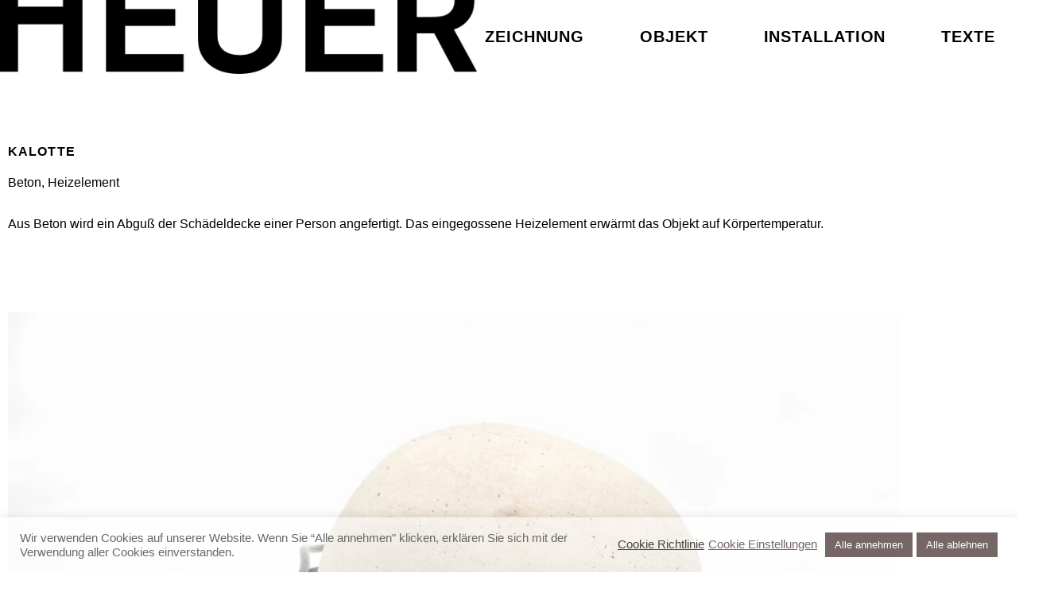

--- FILE ---
content_type: text/html; charset=UTF-8
request_url: https://johannesheuer.com/kalotte/
body_size: 36342
content:
<!doctype html>
<html lang="de">
<head>
	<meta charset="UTF-8">
	<meta name="viewport" content="width=device-width, initial-scale=1">
	<link rel="profile" href="https://gmpg.org/xfn/11">
	<meta name='robots' content='index, follow, max-image-preview:large, max-snippet:-1, max-video-preview:-1' />
<script>window._wca = window._wca || [];</script>

	<!-- This site is optimized with the Yoast SEO plugin v26.8 - https://yoast.com/product/yoast-seo-wordpress/ -->
	<title>Kalotte | Johannes Heuer</title>
	<meta name="description" content="1962 Wien, lebt und arbeitet in Wien" />
	<link rel="canonical" href="https://johannesheuer.com/kalotte/" />
	<meta property="og:locale" content="de_DE" />
	<meta property="og:type" content="article" />
	<meta property="og:title" content="Kalotte | Johannes Heuer" />
	<meta property="og:description" content="1962 Wien, lebt und arbeitet in Wien" />
	<meta property="og:url" content="https://johannesheuer.com/kalotte/" />
	<meta property="og:site_name" content="Johannes Heuer" />
	<meta property="article:modified_time" content="2023-04-03T14:59:21+00:00" />
	<meta property="og:image" content="https://johannesheuer.com/wp-content/uploads/2023/04/Kalotte-intro1.jpg" />
	<meta property="og:image:width" content="405" />
	<meta property="og:image:height" content="540" />
	<meta property="og:image:type" content="image/jpeg" />
	<meta name="twitter:card" content="summary_large_image" />
	<meta name="twitter:label1" content="Geschätzte Lesezeit" />
	<meta name="twitter:data1" content="1 Minute" />
	<script type="application/ld+json" class="yoast-schema-graph">{"@context":"https://schema.org","@graph":[{"@type":"WebPage","@id":"https://johannesheuer.com/kalotte/","url":"https://johannesheuer.com/kalotte/","name":"Kalotte | Johannes Heuer","isPartOf":{"@id":"https://johannesheuer.com/#website"},"primaryImageOfPage":{"@id":"https://johannesheuer.com/kalotte/#primaryimage"},"image":{"@id":"https://johannesheuer.com/kalotte/#primaryimage"},"thumbnailUrl":"https://johannesheuer.com/wp-content/uploads/2023/04/Kalotte-intro1.jpg","datePublished":"2018-05-16T11:18:50+00:00","dateModified":"2023-04-03T14:59:21+00:00","description":"1962 Wien, lebt und arbeitet in Wien","breadcrumb":{"@id":"https://johannesheuer.com/kalotte/#breadcrumb"},"inLanguage":"de","potentialAction":[{"@type":"ReadAction","target":["https://johannesheuer.com/kalotte/"]}]},{"@type":"ImageObject","inLanguage":"de","@id":"https://johannesheuer.com/kalotte/#primaryimage","url":"https://johannesheuer.com/wp-content/uploads/2023/04/Kalotte-intro1.jpg","contentUrl":"https://johannesheuer.com/wp-content/uploads/2023/04/Kalotte-intro1.jpg","width":405,"height":540},{"@type":"BreadcrumbList","@id":"https://johannesheuer.com/kalotte/#breadcrumb","itemListElement":[{"@type":"ListItem","position":1,"name":"Startseite","item":"https://johannesheuer.com/"},{"@type":"ListItem","position":2,"name":"Kalotte"}]},{"@type":"WebSite","@id":"https://johannesheuer.com/#website","url":"https://johannesheuer.com/","name":"Johannes Heuer","description":"","publisher":{"@id":"https://johannesheuer.com/#/schema/person/d17ae20026a6b5845b7d37d0e65b1484"},"potentialAction":[{"@type":"SearchAction","target":{"@type":"EntryPoint","urlTemplate":"https://johannesheuer.com/?s={search_term_string}"},"query-input":{"@type":"PropertyValueSpecification","valueRequired":true,"valueName":"search_term_string"}}],"inLanguage":"de"},{"@type":["Person","Organization"],"@id":"https://johannesheuer.com/#/schema/person/d17ae20026a6b5845b7d37d0e65b1484","name":"Johannes Heuer","image":{"@type":"ImageObject","inLanguage":"de","@id":"https://johannesheuer.com/#/schema/person/image/","url":"https://secure.gravatar.com/avatar/0c577f152a2e3145638dde58e10884f2207ca18d1c0fb567d96dd2292c489424?s=96&d=mm&r=g","contentUrl":"https://secure.gravatar.com/avatar/0c577f152a2e3145638dde58e10884f2207ca18d1c0fb567d96dd2292c489424?s=96&d=mm&r=g","caption":"Johannes Heuer"},"logo":{"@id":"https://johannesheuer.com/#/schema/person/image/"}}]}</script>
	<!-- / Yoast SEO plugin. -->


<link rel='dns-prefetch' href='//stats.wp.com' />
<link rel='dns-prefetch' href='//v0.wordpress.com' />
<link rel='preconnect' href='//c0.wp.com' />
<link rel="alternate" type="application/rss+xml" title="Johannes Heuer &raquo; Feed" href="https://johannesheuer.com/feed/" />
<link rel="alternate" type="application/rss+xml" title="Johannes Heuer &raquo; Kommentar-Feed" href="https://johannesheuer.com/comments/feed/" />
<link rel="alternate" title="oEmbed (JSON)" type="application/json+oembed" href="https://johannesheuer.com/wp-json/oembed/1.0/embed?url=https%3A%2F%2Fjohannesheuer.com%2Fkalotte%2F" />
<link rel="alternate" title="oEmbed (XML)" type="text/xml+oembed" href="https://johannesheuer.com/wp-json/oembed/1.0/embed?url=https%3A%2F%2Fjohannesheuer.com%2Fkalotte%2F&#038;format=xml" />
<style id='wp-img-auto-sizes-contain-inline-css'>
img:is([sizes=auto i],[sizes^="auto," i]){contain-intrinsic-size:3000px 1500px}
/*# sourceURL=wp-img-auto-sizes-contain-inline-css */
</style>

<style id='wp-emoji-styles-inline-css'>

	img.wp-smiley, img.emoji {
		display: inline !important;
		border: none !important;
		box-shadow: none !important;
		height: 1em !important;
		width: 1em !important;
		margin: 0 0.07em !important;
		vertical-align: -0.1em !important;
		background: none !important;
		padding: 0 !important;
	}
/*# sourceURL=wp-emoji-styles-inline-css */
</style>
<link rel='stylesheet' id='mediaelement-css' href='https://c0.wp.com/c/6.9/wp-includes/js/mediaelement/mediaelementplayer-legacy.min.css' media='all' />
<link rel='stylesheet' id='wp-mediaelement-css' href='https://c0.wp.com/c/6.9/wp-includes/js/mediaelement/wp-mediaelement.min.css' media='all' />
<style id='jetpack-sharing-buttons-style-inline-css'>
.jetpack-sharing-buttons__services-list{display:flex;flex-direction:row;flex-wrap:wrap;gap:0;list-style-type:none;margin:5px;padding:0}.jetpack-sharing-buttons__services-list.has-small-icon-size{font-size:12px}.jetpack-sharing-buttons__services-list.has-normal-icon-size{font-size:16px}.jetpack-sharing-buttons__services-list.has-large-icon-size{font-size:24px}.jetpack-sharing-buttons__services-list.has-huge-icon-size{font-size:36px}@media print{.jetpack-sharing-buttons__services-list{display:none!important}}.editor-styles-wrapper .wp-block-jetpack-sharing-buttons{gap:0;padding-inline-start:0}ul.jetpack-sharing-buttons__services-list.has-background{padding:1.25em 2.375em}
/*# sourceURL=https://johannesheuer.com/wp-content/plugins/jetpack/_inc/blocks/sharing-buttons/view.css */
</style>
<style id='filebird-block-filebird-gallery-style-inline-css'>
ul.filebird-block-filebird-gallery{margin:auto!important;padding:0!important;width:100%}ul.filebird-block-filebird-gallery.layout-grid{display:grid;grid-gap:20px;align-items:stretch;grid-template-columns:repeat(var(--columns),1fr);justify-items:stretch}ul.filebird-block-filebird-gallery.layout-grid li img{border:1px solid #ccc;box-shadow:2px 2px 6px 0 rgba(0,0,0,.3);height:100%;max-width:100%;-o-object-fit:cover;object-fit:cover;width:100%}ul.filebird-block-filebird-gallery.layout-masonry{-moz-column-count:var(--columns);-moz-column-gap:var(--space);column-gap:var(--space);-moz-column-width:var(--min-width);columns:var(--min-width) var(--columns);display:block;overflow:auto}ul.filebird-block-filebird-gallery.layout-masonry li{margin-bottom:var(--space)}ul.filebird-block-filebird-gallery li{list-style:none}ul.filebird-block-filebird-gallery li figure{height:100%;margin:0;padding:0;position:relative;width:100%}ul.filebird-block-filebird-gallery li figure figcaption{background:linear-gradient(0deg,rgba(0,0,0,.7),rgba(0,0,0,.3) 70%,transparent);bottom:0;box-sizing:border-box;color:#fff;font-size:.8em;margin:0;max-height:100%;overflow:auto;padding:3em .77em .7em;position:absolute;text-align:center;width:100%;z-index:2}ul.filebird-block-filebird-gallery li figure figcaption a{color:inherit}

/*# sourceURL=https://johannesheuer.com/wp-content/plugins/filebird-pro/blocks/filebird-gallery/build/style-index.css */
</style>
<style id='global-styles-inline-css'>
:root{--wp--preset--aspect-ratio--square: 1;--wp--preset--aspect-ratio--4-3: 4/3;--wp--preset--aspect-ratio--3-4: 3/4;--wp--preset--aspect-ratio--3-2: 3/2;--wp--preset--aspect-ratio--2-3: 2/3;--wp--preset--aspect-ratio--16-9: 16/9;--wp--preset--aspect-ratio--9-16: 9/16;--wp--preset--color--black: #000000;--wp--preset--color--cyan-bluish-gray: #abb8c3;--wp--preset--color--white: #ffffff;--wp--preset--color--pale-pink: #f78da7;--wp--preset--color--vivid-red: #cf2e2e;--wp--preset--color--luminous-vivid-orange: #ff6900;--wp--preset--color--luminous-vivid-amber: #fcb900;--wp--preset--color--light-green-cyan: #7bdcb5;--wp--preset--color--vivid-green-cyan: #00d084;--wp--preset--color--pale-cyan-blue: #8ed1fc;--wp--preset--color--vivid-cyan-blue: #0693e3;--wp--preset--color--vivid-purple: #9b51e0;--wp--preset--gradient--vivid-cyan-blue-to-vivid-purple: linear-gradient(135deg,rgb(6,147,227) 0%,rgb(155,81,224) 100%);--wp--preset--gradient--light-green-cyan-to-vivid-green-cyan: linear-gradient(135deg,rgb(122,220,180) 0%,rgb(0,208,130) 100%);--wp--preset--gradient--luminous-vivid-amber-to-luminous-vivid-orange: linear-gradient(135deg,rgb(252,185,0) 0%,rgb(255,105,0) 100%);--wp--preset--gradient--luminous-vivid-orange-to-vivid-red: linear-gradient(135deg,rgb(255,105,0) 0%,rgb(207,46,46) 100%);--wp--preset--gradient--very-light-gray-to-cyan-bluish-gray: linear-gradient(135deg,rgb(238,238,238) 0%,rgb(169,184,195) 100%);--wp--preset--gradient--cool-to-warm-spectrum: linear-gradient(135deg,rgb(74,234,220) 0%,rgb(151,120,209) 20%,rgb(207,42,186) 40%,rgb(238,44,130) 60%,rgb(251,105,98) 80%,rgb(254,248,76) 100%);--wp--preset--gradient--blush-light-purple: linear-gradient(135deg,rgb(255,206,236) 0%,rgb(152,150,240) 100%);--wp--preset--gradient--blush-bordeaux: linear-gradient(135deg,rgb(254,205,165) 0%,rgb(254,45,45) 50%,rgb(107,0,62) 100%);--wp--preset--gradient--luminous-dusk: linear-gradient(135deg,rgb(255,203,112) 0%,rgb(199,81,192) 50%,rgb(65,88,208) 100%);--wp--preset--gradient--pale-ocean: linear-gradient(135deg,rgb(255,245,203) 0%,rgb(182,227,212) 50%,rgb(51,167,181) 100%);--wp--preset--gradient--electric-grass: linear-gradient(135deg,rgb(202,248,128) 0%,rgb(113,206,126) 100%);--wp--preset--gradient--midnight: linear-gradient(135deg,rgb(2,3,129) 0%,rgb(40,116,252) 100%);--wp--preset--font-size--small: 13px;--wp--preset--font-size--medium: 20px;--wp--preset--font-size--large: 36px;--wp--preset--font-size--x-large: 42px;--wp--preset--spacing--20: 0.44rem;--wp--preset--spacing--30: 0.67rem;--wp--preset--spacing--40: 1rem;--wp--preset--spacing--50: 1.5rem;--wp--preset--spacing--60: 2.25rem;--wp--preset--spacing--70: 3.38rem;--wp--preset--spacing--80: 5.06rem;--wp--preset--shadow--natural: 6px 6px 9px rgba(0, 0, 0, 0.2);--wp--preset--shadow--deep: 12px 12px 50px rgba(0, 0, 0, 0.4);--wp--preset--shadow--sharp: 6px 6px 0px rgba(0, 0, 0, 0.2);--wp--preset--shadow--outlined: 6px 6px 0px -3px rgb(255, 255, 255), 6px 6px rgb(0, 0, 0);--wp--preset--shadow--crisp: 6px 6px 0px rgb(0, 0, 0);}:root { --wp--style--global--content-size: 800px;--wp--style--global--wide-size: 1200px; }:where(body) { margin: 0; }.wp-site-blocks > .alignleft { float: left; margin-right: 2em; }.wp-site-blocks > .alignright { float: right; margin-left: 2em; }.wp-site-blocks > .aligncenter { justify-content: center; margin-left: auto; margin-right: auto; }:where(.wp-site-blocks) > * { margin-block-start: 24px; margin-block-end: 0; }:where(.wp-site-blocks) > :first-child { margin-block-start: 0; }:where(.wp-site-blocks) > :last-child { margin-block-end: 0; }:root { --wp--style--block-gap: 24px; }:root :where(.is-layout-flow) > :first-child{margin-block-start: 0;}:root :where(.is-layout-flow) > :last-child{margin-block-end: 0;}:root :where(.is-layout-flow) > *{margin-block-start: 24px;margin-block-end: 0;}:root :where(.is-layout-constrained) > :first-child{margin-block-start: 0;}:root :where(.is-layout-constrained) > :last-child{margin-block-end: 0;}:root :where(.is-layout-constrained) > *{margin-block-start: 24px;margin-block-end: 0;}:root :where(.is-layout-flex){gap: 24px;}:root :where(.is-layout-grid){gap: 24px;}.is-layout-flow > .alignleft{float: left;margin-inline-start: 0;margin-inline-end: 2em;}.is-layout-flow > .alignright{float: right;margin-inline-start: 2em;margin-inline-end: 0;}.is-layout-flow > .aligncenter{margin-left: auto !important;margin-right: auto !important;}.is-layout-constrained > .alignleft{float: left;margin-inline-start: 0;margin-inline-end: 2em;}.is-layout-constrained > .alignright{float: right;margin-inline-start: 2em;margin-inline-end: 0;}.is-layout-constrained > .aligncenter{margin-left: auto !important;margin-right: auto !important;}.is-layout-constrained > :where(:not(.alignleft):not(.alignright):not(.alignfull)){max-width: var(--wp--style--global--content-size);margin-left: auto !important;margin-right: auto !important;}.is-layout-constrained > .alignwide{max-width: var(--wp--style--global--wide-size);}body .is-layout-flex{display: flex;}.is-layout-flex{flex-wrap: wrap;align-items: center;}.is-layout-flex > :is(*, div){margin: 0;}body .is-layout-grid{display: grid;}.is-layout-grid > :is(*, div){margin: 0;}body{padding-top: 0px;padding-right: 0px;padding-bottom: 0px;padding-left: 0px;}a:where(:not(.wp-element-button)){text-decoration: underline;}:root :where(.wp-element-button, .wp-block-button__link){background-color: #32373c;border-width: 0;color: #fff;font-family: inherit;font-size: inherit;font-style: inherit;font-weight: inherit;letter-spacing: inherit;line-height: inherit;padding-top: calc(0.667em + 2px);padding-right: calc(1.333em + 2px);padding-bottom: calc(0.667em + 2px);padding-left: calc(1.333em + 2px);text-decoration: none;text-transform: inherit;}.has-black-color{color: var(--wp--preset--color--black) !important;}.has-cyan-bluish-gray-color{color: var(--wp--preset--color--cyan-bluish-gray) !important;}.has-white-color{color: var(--wp--preset--color--white) !important;}.has-pale-pink-color{color: var(--wp--preset--color--pale-pink) !important;}.has-vivid-red-color{color: var(--wp--preset--color--vivid-red) !important;}.has-luminous-vivid-orange-color{color: var(--wp--preset--color--luminous-vivid-orange) !important;}.has-luminous-vivid-amber-color{color: var(--wp--preset--color--luminous-vivid-amber) !important;}.has-light-green-cyan-color{color: var(--wp--preset--color--light-green-cyan) !important;}.has-vivid-green-cyan-color{color: var(--wp--preset--color--vivid-green-cyan) !important;}.has-pale-cyan-blue-color{color: var(--wp--preset--color--pale-cyan-blue) !important;}.has-vivid-cyan-blue-color{color: var(--wp--preset--color--vivid-cyan-blue) !important;}.has-vivid-purple-color{color: var(--wp--preset--color--vivid-purple) !important;}.has-black-background-color{background-color: var(--wp--preset--color--black) !important;}.has-cyan-bluish-gray-background-color{background-color: var(--wp--preset--color--cyan-bluish-gray) !important;}.has-white-background-color{background-color: var(--wp--preset--color--white) !important;}.has-pale-pink-background-color{background-color: var(--wp--preset--color--pale-pink) !important;}.has-vivid-red-background-color{background-color: var(--wp--preset--color--vivid-red) !important;}.has-luminous-vivid-orange-background-color{background-color: var(--wp--preset--color--luminous-vivid-orange) !important;}.has-luminous-vivid-amber-background-color{background-color: var(--wp--preset--color--luminous-vivid-amber) !important;}.has-light-green-cyan-background-color{background-color: var(--wp--preset--color--light-green-cyan) !important;}.has-vivid-green-cyan-background-color{background-color: var(--wp--preset--color--vivid-green-cyan) !important;}.has-pale-cyan-blue-background-color{background-color: var(--wp--preset--color--pale-cyan-blue) !important;}.has-vivid-cyan-blue-background-color{background-color: var(--wp--preset--color--vivid-cyan-blue) !important;}.has-vivid-purple-background-color{background-color: var(--wp--preset--color--vivid-purple) !important;}.has-black-border-color{border-color: var(--wp--preset--color--black) !important;}.has-cyan-bluish-gray-border-color{border-color: var(--wp--preset--color--cyan-bluish-gray) !important;}.has-white-border-color{border-color: var(--wp--preset--color--white) !important;}.has-pale-pink-border-color{border-color: var(--wp--preset--color--pale-pink) !important;}.has-vivid-red-border-color{border-color: var(--wp--preset--color--vivid-red) !important;}.has-luminous-vivid-orange-border-color{border-color: var(--wp--preset--color--luminous-vivid-orange) !important;}.has-luminous-vivid-amber-border-color{border-color: var(--wp--preset--color--luminous-vivid-amber) !important;}.has-light-green-cyan-border-color{border-color: var(--wp--preset--color--light-green-cyan) !important;}.has-vivid-green-cyan-border-color{border-color: var(--wp--preset--color--vivid-green-cyan) !important;}.has-pale-cyan-blue-border-color{border-color: var(--wp--preset--color--pale-cyan-blue) !important;}.has-vivid-cyan-blue-border-color{border-color: var(--wp--preset--color--vivid-cyan-blue) !important;}.has-vivid-purple-border-color{border-color: var(--wp--preset--color--vivid-purple) !important;}.has-vivid-cyan-blue-to-vivid-purple-gradient-background{background: var(--wp--preset--gradient--vivid-cyan-blue-to-vivid-purple) !important;}.has-light-green-cyan-to-vivid-green-cyan-gradient-background{background: var(--wp--preset--gradient--light-green-cyan-to-vivid-green-cyan) !important;}.has-luminous-vivid-amber-to-luminous-vivid-orange-gradient-background{background: var(--wp--preset--gradient--luminous-vivid-amber-to-luminous-vivid-orange) !important;}.has-luminous-vivid-orange-to-vivid-red-gradient-background{background: var(--wp--preset--gradient--luminous-vivid-orange-to-vivid-red) !important;}.has-very-light-gray-to-cyan-bluish-gray-gradient-background{background: var(--wp--preset--gradient--very-light-gray-to-cyan-bluish-gray) !important;}.has-cool-to-warm-spectrum-gradient-background{background: var(--wp--preset--gradient--cool-to-warm-spectrum) !important;}.has-blush-light-purple-gradient-background{background: var(--wp--preset--gradient--blush-light-purple) !important;}.has-blush-bordeaux-gradient-background{background: var(--wp--preset--gradient--blush-bordeaux) !important;}.has-luminous-dusk-gradient-background{background: var(--wp--preset--gradient--luminous-dusk) !important;}.has-pale-ocean-gradient-background{background: var(--wp--preset--gradient--pale-ocean) !important;}.has-electric-grass-gradient-background{background: var(--wp--preset--gradient--electric-grass) !important;}.has-midnight-gradient-background{background: var(--wp--preset--gradient--midnight) !important;}.has-small-font-size{font-size: var(--wp--preset--font-size--small) !important;}.has-medium-font-size{font-size: var(--wp--preset--font-size--medium) !important;}.has-large-font-size{font-size: var(--wp--preset--font-size--large) !important;}.has-x-large-font-size{font-size: var(--wp--preset--font-size--x-large) !important;}
:root :where(.wp-block-pullquote){font-size: 1.5em;line-height: 1.6;}
/*# sourceURL=global-styles-inline-css */
</style>
<link data-optimized="1" rel='stylesheet' id='cookie-law-info-css' href='https://johannesheuer.com/wp-content/litespeed/css/7253fd35f8e4175e5280aebb3f1aa2c9.css?ver=d3322' media='all' />
<link data-optimized="1" rel='stylesheet' id='cookie-law-info-gdpr-css' href='https://johannesheuer.com/wp-content/litespeed/css/c9359a6b0e740934b04bb970154e17ce.css?ver=e16c4' media='all' />
<link data-optimized="1" rel='stylesheet' id='sr7css-css' href='https://johannesheuer.com/wp-content/litespeed/css/1a70b323b14f044d0d54c3d8dbaf7417.css?ver=55c22' media='all' />
<link rel='stylesheet' id='woocommerce-layout-css' href='https://c0.wp.com/p/woocommerce/10.4.3/assets/css/woocommerce-layout.css' media='all' />
<style id='woocommerce-layout-inline-css'>

	.infinite-scroll .woocommerce-pagination {
		display: none;
	}
/*# sourceURL=woocommerce-layout-inline-css */
</style>
<link rel='stylesheet' id='woocommerce-smallscreen-css' href='https://c0.wp.com/p/woocommerce/10.4.3/assets/css/woocommerce-smallscreen.css' media='only screen and (max-width: 768px)' />
<link rel='stylesheet' id='woocommerce-general-css' href='https://c0.wp.com/p/woocommerce/10.4.3/assets/css/woocommerce.css' media='all' />
<style id='woocommerce-inline-inline-css'>
.woocommerce form .form-row .required { visibility: visible; }
/*# sourceURL=woocommerce-inline-inline-css */
</style>
<link data-optimized="1" rel='stylesheet' id='hello-elementor-theme-style-css' href='https://johannesheuer.com/wp-content/litespeed/css/82b2e37a51a0fd03ba2aea851154ee3b.css?ver=9427a' media='all' />
<link data-optimized="1" rel='stylesheet' id='hello-elementor-child-style-css' href='https://johannesheuer.com/wp-content/litespeed/css/2541063e66523ef54598b9972f451e7f.css?ver=3e503' media='all' />
<link data-optimized="1" rel='stylesheet' id='hello-elementor-css' href='https://johannesheuer.com/wp-content/litespeed/css/0b3e14c01473a2b7a981608f4d064667.css?ver=1f48e' media='all' />
<link data-optimized="1" rel='stylesheet' id='hello-elementor-header-footer-css' href='https://johannesheuer.com/wp-content/litespeed/css/fa938586fc8abddf35ed77565af8fb29.css?ver=09fbc' media='all' />
<link data-optimized="1" rel='stylesheet' id='elementor-frontend-css' href='https://johannesheuer.com/wp-content/litespeed/css/ff3f9727a532767e2d04e0ea68b1b8a7.css?ver=12131' media='all' />
<link data-optimized="1" rel='stylesheet' id='widget-image-css' href='https://johannesheuer.com/wp-content/litespeed/css/211da579508d51f02fc6c21bdfe9d539.css?ver=deaff' media='all' />
<link data-optimized="1" rel='stylesheet' id='widget-nav-menu-css' href='https://johannesheuer.com/wp-content/litespeed/css/32a5363402778eddbdf1f2c11ae0ba5a.css?ver=1761e' media='all' />
<link data-optimized="1" rel='stylesheet' id='e-sticky-css' href='https://johannesheuer.com/wp-content/litespeed/css/b2664b63fefba78e1dcb1c5e90ace006.css?ver=6f461' media='all' />
<link data-optimized="1" rel='stylesheet' id='e-motion-fx-css' href='https://johannesheuer.com/wp-content/litespeed/css/50d80ef1bf555c8c65999a80741e7ee9.css?ver=a4e7c' media='all' />
<link data-optimized="1" rel='stylesheet' id='widget-heading-css' href='https://johannesheuer.com/wp-content/litespeed/css/549d32225ff8ef62f058dce0b6697c45.css?ver=9c625' media='all' />
<link data-optimized="1" rel='stylesheet' id='elementor-icons-css' href='https://johannesheuer.com/wp-content/litespeed/css/791c25755770289f293c3503b78d1f43.css?ver=78202' media='all' />
<link data-optimized="1" rel='stylesheet' id='elementor-post-11230-css' href='https://johannesheuer.com/wp-content/litespeed/css/2b901da597918d6954c1e231ed958890.css?ver=ad8bd' media='all' />
<link data-optimized="1" rel='stylesheet' id='she-header-style-css' href='https://johannesheuer.com/wp-content/litespeed/css/64c2f9c7f0e6fc67a3092a23cf84f22d.css?ver=571d0' media='all' />
<link data-optimized="1" rel='stylesheet' id='widget-spacer-css' href='https://johannesheuer.com/wp-content/litespeed/css/a00c02c7b832de3ad04208e6133cd0ae.css?ver=82884' media='all' />
<link data-optimized="1" rel='stylesheet' id='swiper-css' href='https://johannesheuer.com/wp-content/litespeed/css/0cdf9014e5cea30c821c31ddcb740462.css?ver=6c1fb' media='all' />
<link data-optimized="1" rel='stylesheet' id='e-swiper-css' href='https://johannesheuer.com/wp-content/litespeed/css/4faef3b473914eba58c841379ba9334d.css?ver=b8fab' media='all' />
<link data-optimized="1" rel='stylesheet' id='widget-image-gallery-css' href='https://johannesheuer.com/wp-content/litespeed/css/2c713f0e3732c4ca13f9e8ddfc3ac2ac.css?ver=0c9a5' media='all' />
<link data-optimized="1" rel='stylesheet' id='elementor-post-8345-css' href='https://johannesheuer.com/wp-content/litespeed/css/c86ffd4028a672a1fc3c90aa105ea032.css?ver=63fc6' media='all' />
<link data-optimized="1" rel='stylesheet' id='elementor-post-14710-css' href='https://johannesheuer.com/wp-content/litespeed/css/52363b8a3436be4132d30e62fe57734e.css?ver=f5c94' media='all' />
<link data-optimized="1" rel='stylesheet' id='elementor-post-10522-css' href='https://johannesheuer.com/wp-content/litespeed/css/13bafde60b7110ec2a2515fad9001066.css?ver=bea5e' media='all' />
<link data-optimized="1" rel='stylesheet' id='eael-general-css' href='https://johannesheuer.com/wp-content/litespeed/css/37245de6f9410ba10d24b74c3fc9e576.css?ver=61da7' media='all' />
<script src="https://c0.wp.com/c/6.9/wp-includes/js/jquery/jquery.min.js" id="jquery-core-js"></script>
<script src="https://c0.wp.com/c/6.9/wp-includes/js/jquery/jquery-migrate.min.js" id="jquery-migrate-js"></script>
<script id="cookie-law-info-js-extra">
var Cli_Data = {"nn_cookie_ids":["tk_qs","CookieLawInfoConsent","__cf_bm","cookielawinfo-checkbox-advertisement","elementor","YSC","VISITOR_INFO1_LIVE","yt-remote-device-id","yt-remote-connected-devices","yt.innertube::requests","yt.innertube::nextId","tk_or","tk_r3d","tk_lr","CONSENT","vuid","tk_ai"],"cookielist":[],"non_necessary_cookies":{"necessary":["CookieLawInfoConsent","elementor"],"functional":["__cf_bm"],"analytics":["tk_or","tk_r3d","tk_lr","CONSENT","vuid","tk_ai","tk_qs"],"advertisement":["YSC","VISITOR_INFO1_LIVE","yt-remote-device-id","yt-remote-connected-devices","yt.innertube::requests","yt.innertube::nextId"]},"ccpaEnabled":"","ccpaRegionBased":"","ccpaBarEnabled":"","strictlyEnabled":["necessary","obligatoire"],"ccpaType":"gdpr","js_blocking":"1","custom_integration":"","triggerDomRefresh":"","secure_cookies":""};
var cli_cookiebar_settings = {"animate_speed_hide":"500","animate_speed_show":"500","background":"#FFF","border":"#b1a6a6c2","border_on":"","button_1_button_colour":"#686868","button_1_button_hover":"#535353","button_1_link_colour":"#ffffff","button_1_as_button":"1","button_1_new_win":"","button_2_button_colour":"#333","button_2_button_hover":"#292929","button_2_link_colour":"#444","button_2_as_button":"","button_2_hidebar":"","button_3_button_colour":"#776666","button_3_button_hover":"#5f5252","button_3_link_colour":"#ffffff","button_3_as_button":"1","button_3_new_win":"","button_4_button_colour":"#dedfe0","button_4_button_hover":"#b2b2b3","button_4_link_colour":"#776666","button_4_as_button":"","button_7_button_colour":"#776666","button_7_button_hover":"#5f5252","button_7_link_colour":"#fff","button_7_as_button":"1","button_7_new_win":"","font_family":"inherit","header_fix":"","notify_animate_hide":"1","notify_animate_show":"","notify_div_id":"#cookie-law-info-bar","notify_position_horizontal":"right","notify_position_vertical":"bottom","scroll_close":"","scroll_close_reload":"","accept_close_reload":"","reject_close_reload":"","showagain_tab":"","showagain_background":"#fff","showagain_border":"#000","showagain_div_id":"#cookie-law-info-again","showagain_x_position":"100px","text":"#686868","show_once_yn":"","show_once":"10000","logging_on":"","as_popup":"","popup_overlay":"1","bar_heading_text":"","cookie_bar_as":"banner","popup_showagain_position":"bottom-right","widget_position":"left"};
var log_object = {"ajax_url":"https://johannesheuer.com/wp-admin/admin-ajax.php"};
//# sourceURL=cookie-law-info-js-extra
</script>
<script src="https://johannesheuer.com/wp-content/plugins/cookie-law-info/legacy/public/js/cookie-law-info-public.js?ver=3.3.9.1" id="cookie-law-info-js"></script>
<script data-jetpack-boost="ignore" src="//johannesheuer.com/wp-content/plugins/revslider/public/js/libs/tptools.js?ver=6.7.35" id="tp-tools-js" async data-wp-strategy="async"></script>
<script data-jetpack-boost="ignore" src="//johannesheuer.com/wp-content/plugins/revslider/public/js/sr7.js?ver=6.7.35" id="sr7-js" async data-wp-strategy="async"></script>
<script src="https://c0.wp.com/p/woocommerce/10.4.3/assets/js/jquery-blockui/jquery.blockUI.min.js" id="wc-jquery-blockui-js" defer data-wp-strategy="defer"></script>
<script src="https://c0.wp.com/p/woocommerce/10.4.3/assets/js/js-cookie/js.cookie.min.js" id="wc-js-cookie-js" defer data-wp-strategy="defer"></script>
<script id="woocommerce-js-extra">
var woocommerce_params = {"ajax_url":"/wp-admin/admin-ajax.php","wc_ajax_url":"/?wc-ajax=%%endpoint%%","i18n_password_show":"Passwort anzeigen","i18n_password_hide":"Passwort ausblenden"};
//# sourceURL=woocommerce-js-extra
</script>
<script src="https://c0.wp.com/p/woocommerce/10.4.3/assets/js/frontend/woocommerce.min.js" id="woocommerce-js" defer data-wp-strategy="defer"></script>
<script src="https://stats.wp.com/s-202604.js" id="woocommerce-analytics-js" defer data-wp-strategy="defer"></script>
<script src="https://johannesheuer.com/wp-content/plugins/sticky-header-effects-for-elementor/assets/js/she-header.js?ver=2.1.6" id="she-header-js"></script>
<link rel="https://api.w.org/" href="https://johannesheuer.com/wp-json/" /><link rel="alternate" title="JSON" type="application/json" href="https://johannesheuer.com/wp-json/wp/v2/pages/8345" /><link rel="EditURI" type="application/rsd+xml" title="RSD" href="https://johannesheuer.com/xmlrpc.php?rsd" />
<link rel='shortlink' href='https://wp.me/P9OGLN-2aB' />
	<style>img#wpstats{display:none}</style>
			<noscript><style>.woocommerce-product-gallery{ opacity: 1 !important; }</style></noscript>
	<meta name="generator" content="Elementor 3.34.1; features: additional_custom_breakpoints; settings: css_print_method-external, google_font-enabled, font_display-block">
			<style>
				.e-con.e-parent:nth-of-type(n+4):not(.e-lazyloaded):not(.e-no-lazyload),
				.e-con.e-parent:nth-of-type(n+4):not(.e-lazyloaded):not(.e-no-lazyload) * {
					background-image: none !important;
				}
				@media screen and (max-height: 1024px) {
					.e-con.e-parent:nth-of-type(n+3):not(.e-lazyloaded):not(.e-no-lazyload),
					.e-con.e-parent:nth-of-type(n+3):not(.e-lazyloaded):not(.e-no-lazyload) * {
						background-image: none !important;
					}
				}
				@media screen and (max-height: 640px) {
					.e-con.e-parent:nth-of-type(n+2):not(.e-lazyloaded):not(.e-no-lazyload),
					.e-con.e-parent:nth-of-type(n+2):not(.e-lazyloaded):not(.e-no-lazyload) * {
						background-image: none !important;
					}
				}
			</style>
			<link rel="preconnect" href="https://fonts.googleapis.com">
<link rel="preconnect" href="https://fonts.gstatic.com/" crossorigin>
<meta name="generator" content="Powered by Slider Revolution 6.7.35 - responsive, Mobile-Friendly Slider Plugin for WordPress with comfortable drag and drop interface." />
<link rel="icon" href="https://johannesheuer.com/wp-content/uploads/2016/12/profile_152-100x100.png" sizes="32x32" />
<link rel="icon" href="https://johannesheuer.com/wp-content/uploads/2016/12/profile_152.png" sizes="192x192" />
<link rel="apple-touch-icon" href="https://johannesheuer.com/wp-content/uploads/2016/12/profile_152.png" />
<meta name="msapplication-TileImage" content="https://johannesheuer.com/wp-content/uploads/2016/12/profile_152.png" />
<script data-jetpack-boost="ignore">
	window._tpt			??= {};
	window.SR7			??= {};
	_tpt.R				??= {};
	_tpt.R.fonts		??= {};
	_tpt.R.fonts.customFonts??= {};
	SR7.devMode			=  false;
	SR7.F 				??= {};
	SR7.G				??= {};
	SR7.LIB				??= {};
	SR7.E				??= {};
	SR7.E.gAddons		??= {};
	SR7.E.php 			??= {};
	SR7.E.nonce			= '8dceaa8c01';
	SR7.E.ajaxurl		= 'https://johannesheuer.com/wp-admin/admin-ajax.php';
	SR7.E.resturl		= 'https://johannesheuer.com/wp-json/';
	SR7.E.slug_path		= 'revslider/revslider.php';
	SR7.E.slug			= 'revslider';
	SR7.E.plugin_url	= 'https://johannesheuer.com/wp-content/plugins/revslider/';
	SR7.E.wp_plugin_url = 'https://johannesheuer.com/wp-content/plugins/';
	SR7.E.revision		= '6.7.35';
	SR7.E.fontBaseUrl	= '//fonts.googleapis.com/css2?family=';
	SR7.G.breakPoints 	= [1240,1024,778,480];
	SR7.E.modules 		= ['module','page','slide','layer','draw','animate','srtools','canvas','defaults','carousel','navigation','media','modifiers','migration'];
	SR7.E.libs 			= ['WEBGL'];
	SR7.E.css 			= ['csslp','cssbtns','cssfilters','cssnav','cssmedia'];
	SR7.E.resources		= {};
	SR7.E.ytnc			= false;
	SR7.JSON			??= {};
/*! Slider Revolution 7.0 - Page Processor */
!function(){"use strict";window.SR7??={},window._tpt??={},SR7.version="Slider Revolution 6.7.16",_tpt.getMobileZoom=()=>_tpt.is_mobile?document.documentElement.clientWidth/window.innerWidth:1,_tpt.getWinDim=function(t){_tpt.screenHeightWithUrlBar??=window.innerHeight;let e=SR7.F?.modal?.visible&&SR7.M[SR7.F.module.getIdByAlias(SR7.F.modal.requested)];_tpt.scrollBar=window.innerWidth!==document.documentElement.clientWidth||e&&window.innerWidth!==e.c.module.clientWidth,_tpt.winW=_tpt.getMobileZoom()*window.innerWidth-(_tpt.scrollBar||"prepare"==t?_tpt.scrollBarW??_tpt.mesureScrollBar():0),_tpt.winH=_tpt.getMobileZoom()*window.innerHeight,_tpt.winWAll=document.documentElement.clientWidth},_tpt.getResponsiveLevel=function(t,e){SR7.M[e];return _tpt.closestGE(t,_tpt.winWAll)},_tpt.mesureScrollBar=function(){let t=document.createElement("div");return t.className="RSscrollbar-measure",t.style.width="100px",t.style.height="100px",t.style.overflow="scroll",t.style.position="absolute",t.style.top="-9999px",document.body.appendChild(t),_tpt.scrollBarW=t.offsetWidth-t.clientWidth,document.body.removeChild(t),_tpt.scrollBarW},_tpt.loadCSS=async function(t,e,s){return s?_tpt.R.fonts.required[e].status=1:(_tpt.R[e]??={},_tpt.R[e].status=1),new Promise(((i,n)=>{if(_tpt.isStylesheetLoaded(t))s?_tpt.R.fonts.required[e].status=2:_tpt.R[e].status=2,i();else{const o=document.createElement("link");o.rel="stylesheet";let l="text",r="css";o["type"]=l+"/"+r,o.href=t,o.onload=()=>{s?_tpt.R.fonts.required[e].status=2:_tpt.R[e].status=2,i()},o.onerror=()=>{s?_tpt.R.fonts.required[e].status=3:_tpt.R[e].status=3,n(new Error(`Failed to load CSS: ${t}`))},document.head.appendChild(o)}}))},_tpt.addContainer=function(t){const{tag:e="div",id:s,class:i,datas:n,textContent:o,iHTML:l}=t,r=document.createElement(e);if(s&&""!==s&&(r.id=s),i&&""!==i&&(r.className=i),n)for(const[t,e]of Object.entries(n))"style"==t?r.style.cssText=e:r.setAttribute(`data-${t}`,e);return o&&(r.textContent=o),l&&(r.innerHTML=l),r},_tpt.collector=function(){return{fragment:new DocumentFragment,add(t){var e=_tpt.addContainer(t);return this.fragment.appendChild(e),e},append(t){t.appendChild(this.fragment)}}},_tpt.isStylesheetLoaded=function(t){let e=t.split("?")[0];return Array.from(document.querySelectorAll('link[rel="stylesheet"], link[rel="preload"]')).some((t=>t.href.split("?")[0]===e))},_tpt.preloader={requests:new Map,preloaderTemplates:new Map,show:function(t,e){if(!e||!t)return;const{type:s,color:i}=e;if(s<0||"off"==s)return;const n=`preloader_${s}`;let o=this.preloaderTemplates.get(n);o||(o=this.build(s,i),this.preloaderTemplates.set(n,o)),this.requests.has(t)||this.requests.set(t,{count:0});const l=this.requests.get(t);clearTimeout(l.timer),l.count++,1===l.count&&(l.timer=setTimeout((()=>{l.preloaderClone=o.cloneNode(!0),l.anim&&l.anim.kill(),void 0!==_tpt.gsap?l.anim=_tpt.gsap.fromTo(l.preloaderClone,1,{opacity:0},{opacity:1}):l.preloaderClone.classList.add("sr7-fade-in"),t.appendChild(l.preloaderClone)}),150))},hide:function(t){if(!this.requests.has(t))return;const e=this.requests.get(t);e.count--,e.count<0&&(e.count=0),e.anim&&e.anim.kill(),0===e.count&&(clearTimeout(e.timer),e.preloaderClone&&(e.preloaderClone.classList.remove("sr7-fade-in"),e.anim=_tpt.gsap.to(e.preloaderClone,.3,{opacity:0,onComplete:function(){e.preloaderClone.remove()}})))},state:function(t){if(!this.requests.has(t))return!1;return this.requests.get(t).count>0},build:(t,e="#ffffff",s="")=>{if(t<0||"off"===t)return null;const i=parseInt(t);if(t="prlt"+i,isNaN(i))return null;if(_tpt.loadCSS(SR7.E.plugin_url+"public/css/preloaders/t"+i+".css","preloader_"+t),isNaN(i)||i<6){const n=`background-color:${e}`,o=1===i||2==i?n:"",l=3===i||4==i?n:"",r=_tpt.collector();["dot1","dot2","bounce1","bounce2","bounce3"].forEach((t=>r.add({tag:"div",class:t,datas:{style:l}})));const d=_tpt.addContainer({tag:"sr7-prl",class:`${t} ${s}`,datas:{style:o}});return r.append(d),d}{let n={};if(7===i){let t;e.startsWith("#")?(t=e.replace("#",""),t=`rgba(${parseInt(t.substring(0,2),16)}, ${parseInt(t.substring(2,4),16)}, ${parseInt(t.substring(4,6),16)}, `):e.startsWith("rgb")&&(t=e.slice(e.indexOf("(")+1,e.lastIndexOf(")")).split(",").map((t=>t.trim())),t=`rgba(${t[0]}, ${t[1]}, ${t[2]}, `),t&&(n.style=`border-top-color: ${t}0.65); border-bottom-color: ${t}0.15); border-left-color: ${t}0.65); border-right-color: ${t}0.15)`)}else 12===i&&(n.style=`background:${e}`);const o=[10,0,4,2,5,9,0,4,4,2][i-6],l=_tpt.collector(),r=l.add({tag:"div",class:"sr7-prl-inner",datas:n});Array.from({length:o}).forEach((()=>r.appendChild(l.add({tag:"span",datas:{style:`background:${e}`}}))));const d=_tpt.addContainer({tag:"sr7-prl",class:`${t} ${s}`});return l.append(d),d}}},SR7.preLoader={show:(t,e)=>{"off"!==(SR7.M[t]?.settings?.pLoader?.type??"off")&&_tpt.preloader.show(e||SR7.M[t].c.module,SR7.M[t]?.settings?.pLoader??{color:"#fff",type:10})},hide:(t,e)=>{"off"!==(SR7.M[t]?.settings?.pLoader?.type??"off")&&_tpt.preloader.hide(e||SR7.M[t].c.module)},state:(t,e)=>_tpt.preloader.state(e||SR7.M[t].c.module)},_tpt.prepareModuleHeight=function(t){window.SR7.M??={},window.SR7.M[t.id]??={},"ignore"==t.googleFont&&(SR7.E.ignoreGoogleFont=!0);let e=window.SR7.M[t.id];if(null==_tpt.scrollBarW&&_tpt.mesureScrollBar(),e.c??={},e.states??={},e.settings??={},e.settings.size??={},t.fixed&&(e.settings.fixed=!0),e.c.module=document.querySelector("sr7-module#"+t.id),e.c.adjuster=e.c.module.getElementsByTagName("sr7-adjuster")[0],e.c.content=e.c.module.getElementsByTagName("sr7-content")[0],"carousel"==t.type&&(e.c.carousel=e.c.content.getElementsByTagName("sr7-carousel")[0]),null==e.c.module||null==e.c.module)return;t.plType&&t.plColor&&(e.settings.pLoader={type:t.plType,color:t.plColor}),void 0===t.plType||"off"===t.plType||SR7.preLoader.state(t.id)&&SR7.preLoader.state(t.id,e.c.module)||SR7.preLoader.show(t.id,e.c.module),_tpt.winW||_tpt.getWinDim("prepare"),_tpt.getWinDim();let s=""+e.c.module.dataset?.modal;"modal"==s||"true"==s||"undefined"!==s&&"false"!==s||(e.settings.size.fullWidth=t.size.fullWidth,e.LEV??=_tpt.getResponsiveLevel(window.SR7.G.breakPoints,t.id),t.vpt=_tpt.fillArray(t.vpt,5),e.settings.vPort=t.vpt[e.LEV],void 0!==t.el&&"720"==t.el[4]&&t.gh[4]!==t.el[4]&&"960"==t.el[3]&&t.gh[3]!==t.el[3]&&"768"==t.el[2]&&t.gh[2]!==t.el[2]&&delete t.el,e.settings.size.height=null==t.el||null==t.el[e.LEV]||0==t.el[e.LEV]||"auto"==t.el[e.LEV]?_tpt.fillArray(t.gh,5,-1):_tpt.fillArray(t.el,5,-1),e.settings.size.width=_tpt.fillArray(t.gw,5,-1),e.settings.size.minHeight=_tpt.fillArray(t.mh??[0],5,-1),e.cacheSize={fullWidth:e.settings.size?.fullWidth,fullHeight:e.settings.size?.fullHeight},void 0!==t.off&&(t.off?.t&&(e.settings.size.m??={})&&(e.settings.size.m.t=t.off.t),t.off?.b&&(e.settings.size.m??={})&&(e.settings.size.m.b=t.off.b),t.off?.l&&(e.settings.size.p??={})&&(e.settings.size.p.l=t.off.l),t.off?.r&&(e.settings.size.p??={})&&(e.settings.size.p.r=t.off.r),e.offsetPrepared=!0),_tpt.updatePMHeight(t.id,t,!0))},_tpt.updatePMHeight=(t,e,s)=>{let i=SR7.M[t];var n=i.settings.size.fullWidth?_tpt.winW:i.c.module.parentNode.offsetWidth;n=0===n||isNaN(n)?_tpt.winW:n;let o=i.settings.size.width[i.LEV]||i.settings.size.width[i.LEV++]||i.settings.size.width[i.LEV--]||n,l=i.settings.size.height[i.LEV]||i.settings.size.height[i.LEV++]||i.settings.size.height[i.LEV--]||0,r=i.settings.size.minHeight[i.LEV]||i.settings.size.minHeight[i.LEV++]||i.settings.size.minHeight[i.LEV--]||0;if(l="auto"==l?0:l,l=parseInt(l),"carousel"!==e.type&&(n-=parseInt(e.onw??0)||0),i.MP=!i.settings.size.fullWidth&&n<o||_tpt.winW<o?Math.min(1,n/o):1,e.size.fullScreen||e.size.fullHeight){let t=parseInt(e.fho)||0,s=(""+e.fho).indexOf("%")>-1;e.newh=_tpt.winH-(s?_tpt.winH*t/100:t)}else e.newh=i.MP*Math.max(l,r);if(e.newh+=(parseInt(e.onh??0)||0)+(parseInt(e.carousel?.pt)||0)+(parseInt(e.carousel?.pb)||0),void 0!==e.slideduration&&(e.newh=Math.max(e.newh,parseInt(e.slideduration)/3)),e.shdw&&_tpt.buildShadow(e.id,e),i.c.adjuster.style.height=e.newh+"px",i.c.module.style.height=e.newh+"px",i.c.content.style.height=e.newh+"px",i.states.heightPrepared=!0,i.dims??={},i.dims.moduleRect=i.c.module.getBoundingClientRect(),i.c.content.style.left="-"+i.dims.moduleRect.left+"px",!i.settings.size.fullWidth)return s&&requestAnimationFrame((()=>{n!==i.c.module.parentNode.offsetWidth&&_tpt.updatePMHeight(e.id,e)})),void _tpt.bgStyle(e.id,e,window.innerWidth==_tpt.winW,!0);_tpt.bgStyle(e.id,e,window.innerWidth==_tpt.winW,!0),requestAnimationFrame((function(){s&&requestAnimationFrame((()=>{n!==i.c.module.parentNode.offsetWidth&&_tpt.updatePMHeight(e.id,e)}))})),i.earlyResizerFunction||(i.earlyResizerFunction=function(){requestAnimationFrame((function(){_tpt.getWinDim(),_tpt.moduleDefaults(e.id,e),_tpt.updateSlideBg(t,!0)}))},window.addEventListener("resize",i.earlyResizerFunction))},_tpt.buildShadow=function(t,e){let s=SR7.M[t];null==s.c.shadow&&(s.c.shadow=document.createElement("sr7-module-shadow"),s.c.shadow.classList.add("sr7-shdw-"+e.shdw),s.c.content.appendChild(s.c.shadow))},_tpt.bgStyle=async(t,e,s,i,n)=>{const o=SR7.M[t];if((e=e??o.settings).fixed&&!o.c.module.classList.contains("sr7-top-fixed")&&(o.c.module.classList.add("sr7-top-fixed"),o.c.module.style.position="fixed",o.c.module.style.width="100%",o.c.module.style.top="0px",o.c.module.style.left="0px",o.c.module.style.pointerEvents="none",o.c.module.style.zIndex=5e3,o.c.content.style.pointerEvents="none"),null==o.c.bgcanvas){let t=document.createElement("sr7-module-bg"),l=!1;if("string"==typeof e?.bg?.color&&e?.bg?.color.includes("{"))if(_tpt.gradient&&_tpt.gsap)e.bg.color=_tpt.gradient.convert(e.bg.color);else try{let t=JSON.parse(e.bg.color);(t?.orig||t?.string)&&(e.bg.color=JSON.parse(e.bg.color))}catch(t){return}let r="string"==typeof e?.bg?.color?e?.bg?.color||"transparent":e?.bg?.color?.string??e?.bg?.color?.orig??e?.bg?.color?.color??"transparent";if(t.style["background"+(String(r).includes("grad")?"":"Color")]=r,("transparent"!==r||n)&&(l=!0),o.offsetPrepared&&(t.style.visibility="hidden"),e?.bg?.image?.src&&(t.style.backgroundImage=`url(${e?.bg?.image.src})`,t.style.backgroundSize=""==(e.bg.image?.size??"")?"cover":e.bg.image.size,t.style.backgroundPosition=e.bg.image.position,t.style.backgroundRepeat=""==e.bg.image.repeat||null==e.bg.image.repeat?"no-repeat":e.bg.image.repeat,l=!0),!l)return;o.c.bgcanvas=t,e.size.fullWidth?t.style.width=_tpt.winW-(s&&_tpt.winH<document.body.offsetHeight?_tpt.scrollBarW:0)+"px":i&&(t.style.width=o.c.module.offsetWidth+"px"),e.sbt?.use?o.c.content.appendChild(o.c.bgcanvas):o.c.module.appendChild(o.c.bgcanvas)}o.c.bgcanvas.style.height=void 0!==e.newh?e.newh+"px":("carousel"==e.type?o.dims.module.h:o.dims.content.h)+"px",o.c.bgcanvas.style.left=!s&&e.sbt?.use||o.c.bgcanvas.closest("SR7-CONTENT")?"0px":"-"+(o?.dims?.moduleRect?.left??0)+"px"},_tpt.updateSlideBg=function(t,e){const s=SR7.M[t];let i=s.settings;s?.c?.bgcanvas&&(i.size.fullWidth?s.c.bgcanvas.style.width=_tpt.winW-(e&&_tpt.winH<document.body.offsetHeight?_tpt.scrollBarW:0)+"px":preparing&&(s.c.bgcanvas.style.width=s.c.module.offsetWidth+"px"))},_tpt.moduleDefaults=(t,e)=>{let s=SR7.M[t];null!=s&&null!=s.c&&null!=s.c.module&&(s.dims??={},s.dims.moduleRect=s.c.module.getBoundingClientRect(),s.c.content.style.left="-"+s.dims.moduleRect.left+"px",s.c.content.style.width=_tpt.winW-_tpt.scrollBarW+"px","carousel"==e.type&&(s.c.module.style.overflow="visible"),_tpt.bgStyle(t,e,window.innerWidth==_tpt.winW))},_tpt.getOffset=t=>{var e=t.getBoundingClientRect(),s=window.pageXOffset||document.documentElement.scrollLeft,i=window.pageYOffset||document.documentElement.scrollTop;return{top:e.top+i,left:e.left+s}},_tpt.fillArray=function(t,e){let s,i;t=Array.isArray(t)?t:[t];let n=Array(e),o=t.length;for(i=0;i<t.length;i++)n[i+(e-o)]=t[i],null==s&&"#"!==t[i]&&(s=t[i]);for(let t=0;t<e;t++)void 0!==n[t]&&"#"!=n[t]||(n[t]=s),s=n[t];return n},_tpt.closestGE=function(t,e){let s=Number.MAX_VALUE,i=-1;for(let n=0;n<t.length;n++)t[n]-1>=e&&t[n]-1-e<s&&(s=t[n]-1-e,i=n);return++i}}();</script>
		<style id="wp-custom-css">
			#cookie-law-info-bar { 
     background-color: rgba(255, 255, 255, 0.5) !important;
}

#cookielawinfo-classic {
    font: 14px HELVETICA; font-weight:400;
	letter-spacing: 1px;
}
.wt-cli-privacy-accept-btn { 
     background-color: rgba(119, 102, 102) !important;
}

.elementor-slideshow__title {
    font: 16px HELVETICA; font-weight:400;
	letter-spacing: 1px;
}
.elementor-slideshow__description {
    font: 14px HELVETICA;
	letter-spacing: 1px;
}

a {color: #9999;
}

del {
text-decoration: line-through thickness: 5px;}

/*a { background-color: #5555;
	text-decoration: none;
}*/



p a { 
border-bottom: 1px dashed #000000;
}

p a:hover {  
border-bottom: 1px solid #000000;
}

p a.customize-unpreviewable { 
border-bottom: 0px dashed #000000;
}


a[href^="tel:"] {font-family: "Source Sans Pro",Sans-serif;
border-bottom: 0px;
}
a[href^="tel:"]:hover {font-family: "Source Sans Pro",Sans-serif;
border-bottom: 0px;
}





/*li:hover {background-color: rgba(255, 255, 255, 0.50);
}*/

.site-footer {
    padding-top: 0px;
    padding-bottom: 0px;
}

figcaption {
    font: 12px HELVETICA;
	letter-spacing: 0px;
	line-height: 1.3;
		padding-top:.5em;
}



elementor-item elementor-item-anchor has-submenu { background-color: #000;
}


.page-id-anrufung header nav {display: none !important;}		</style>
		</head>
<body class="wp-singular page-template page-template-elementor_header_footer page page-id-8345 wp-embed-responsive wp-theme-hello-elementor wp-child-theme-hello-theme-child-master theme-hello-elementor woocommerce-no-js hello-elementor-default elementor-default elementor-template-full-width elementor-kit-11230 elementor-page elementor-page-8345">


<a class="skip-link screen-reader-text" href="#content">Zum Inhalt springen</a>

		<header data-elementor-type="header" data-elementor-id="14710" class="elementor elementor-14710 elementor-location-header" data-elementor-post-type="elementor_library">
			<header class="elementor-element elementor-element-a547789 e-con-full sticky-header she-header-yes she-header-hide-on-scroll-yes e-flex e-con e-parent" data-id="a547789" data-element_type="container" data-settings="{&quot;sticky&quot;:&quot;top&quot;,&quot;motion_fx_motion_fx_scrolling&quot;:&quot;yes&quot;,&quot;sticky_effects_offset&quot;:90,&quot;transparent&quot;:&quot;yes&quot;,&quot;shrink_header_logo&quot;:&quot;yes&quot;,&quot;custom_height_header_logo&quot;:{&quot;unit&quot;:&quot;px&quot;,&quot;size&quot;:50,&quot;sizes&quot;:[]},&quot;custom_height_header_logo_tablet_extra&quot;:{&quot;unit&quot;:&quot;px&quot;,&quot;size&quot;:75,&quot;sizes&quot;:[]},&quot;custom_height_header_logo_tablet&quot;:{&quot;unit&quot;:&quot;px&quot;,&quot;size&quot;:75,&quot;sizes&quot;:[]},&quot;custom_height_header_logo_mobile_extra&quot;:{&quot;unit&quot;:&quot;px&quot;,&quot;size&quot;:75,&quot;sizes&quot;:[]},&quot;custom_height_header_logo_mobile&quot;:{&quot;unit&quot;:&quot;px&quot;,&quot;size&quot;:70,&quot;sizes&quot;:[]},&quot;scroll_distance&quot;:{&quot;unit&quot;:&quot;px&quot;,&quot;size&quot;:40,&quot;sizes&quot;:[]},&quot;scroll_distance_tablet&quot;:{&quot;unit&quot;:&quot;px&quot;,&quot;size&quot;:30,&quot;sizes&quot;:[]},&quot;hide_header&quot;:&quot;yes&quot;,&quot;scroll_distance_hide_header&quot;:{&quot;unit&quot;:&quot;px&quot;,&quot;size&quot;:900,&quot;sizes&quot;:[]},&quot;motion_fx_devices&quot;:[&quot;desktop&quot;,&quot;tablet_extra&quot;,&quot;tablet&quot;,&quot;mobile_extra&quot;,&quot;mobile&quot;],&quot;sticky_on&quot;:[&quot;desktop&quot;,&quot;tablet_extra&quot;,&quot;tablet&quot;,&quot;mobile_extra&quot;,&quot;mobile&quot;],&quot;sticky_offset&quot;:0,&quot;sticky_anchor_link_offset&quot;:0,&quot;transparent_on&quot;:[&quot;desktop&quot;,&quot;tablet&quot;,&quot;mobile&quot;],&quot;scroll_distance_tablet_extra&quot;:{&quot;unit&quot;:&quot;px&quot;,&quot;size&quot;:&quot;&quot;,&quot;sizes&quot;:[]},&quot;scroll_distance_mobile_extra&quot;:{&quot;unit&quot;:&quot;px&quot;,&quot;size&quot;:&quot;&quot;,&quot;sizes&quot;:[]},&quot;scroll_distance_mobile&quot;:{&quot;unit&quot;:&quot;px&quot;,&quot;size&quot;:&quot;&quot;,&quot;sizes&quot;:[]},&quot;she_offset_top&quot;:{&quot;unit&quot;:&quot;px&quot;,&quot;size&quot;:0,&quot;sizes&quot;:[]},&quot;she_offset_top_tablet_extra&quot;:{&quot;unit&quot;:&quot;px&quot;,&quot;size&quot;:&quot;&quot;,&quot;sizes&quot;:[]},&quot;she_offset_top_tablet&quot;:{&quot;unit&quot;:&quot;px&quot;,&quot;size&quot;:&quot;&quot;,&quot;sizes&quot;:[]},&quot;she_offset_top_mobile_extra&quot;:{&quot;unit&quot;:&quot;px&quot;,&quot;size&quot;:&quot;&quot;,&quot;sizes&quot;:[]},&quot;she_offset_top_mobile&quot;:{&quot;unit&quot;:&quot;px&quot;,&quot;size&quot;:&quot;&quot;,&quot;sizes&quot;:[]},&quot;she_width&quot;:{&quot;unit&quot;:&quot;%&quot;,&quot;size&quot;:100,&quot;sizes&quot;:[]},&quot;she_width_tablet_extra&quot;:{&quot;unit&quot;:&quot;px&quot;,&quot;size&quot;:&quot;&quot;,&quot;sizes&quot;:[]},&quot;she_width_tablet&quot;:{&quot;unit&quot;:&quot;px&quot;,&quot;size&quot;:&quot;&quot;,&quot;sizes&quot;:[]},&quot;she_width_mobile_extra&quot;:{&quot;unit&quot;:&quot;px&quot;,&quot;size&quot;:&quot;&quot;,&quot;sizes&quot;:[]},&quot;she_width_mobile&quot;:{&quot;unit&quot;:&quot;px&quot;,&quot;size&quot;:&quot;&quot;,&quot;sizes&quot;:[]},&quot;she_padding&quot;:{&quot;unit&quot;:&quot;px&quot;,&quot;top&quot;:0,&quot;right&quot;:&quot;&quot;,&quot;bottom&quot;:0,&quot;left&quot;:&quot;&quot;,&quot;isLinked&quot;:true},&quot;she_padding_tablet_extra&quot;:{&quot;unit&quot;:&quot;px&quot;,&quot;top&quot;:&quot;&quot;,&quot;right&quot;:&quot;&quot;,&quot;bottom&quot;:&quot;&quot;,&quot;left&quot;:&quot;&quot;,&quot;isLinked&quot;:true},&quot;she_padding_tablet&quot;:{&quot;unit&quot;:&quot;px&quot;,&quot;top&quot;:&quot;&quot;,&quot;right&quot;:&quot;&quot;,&quot;bottom&quot;:&quot;&quot;,&quot;left&quot;:&quot;&quot;,&quot;isLinked&quot;:true},&quot;she_padding_mobile_extra&quot;:{&quot;unit&quot;:&quot;px&quot;,&quot;top&quot;:&quot;&quot;,&quot;right&quot;:&quot;&quot;,&quot;bottom&quot;:&quot;&quot;,&quot;left&quot;:&quot;&quot;,&quot;isLinked&quot;:true},&quot;she_padding_mobile&quot;:{&quot;unit&quot;:&quot;px&quot;,&quot;top&quot;:&quot;&quot;,&quot;right&quot;:&quot;&quot;,&quot;bottom&quot;:&quot;&quot;,&quot;left&quot;:&quot;&quot;,&quot;isLinked&quot;:true},&quot;scroll_distance_hide_header_tablet_extra&quot;:{&quot;unit&quot;:&quot;px&quot;,&quot;size&quot;:&quot;&quot;,&quot;sizes&quot;:[]},&quot;scroll_distance_hide_header_tablet&quot;:{&quot;unit&quot;:&quot;px&quot;,&quot;size&quot;:&quot;&quot;,&quot;sizes&quot;:[]},&quot;scroll_distance_hide_header_mobile_extra&quot;:{&quot;unit&quot;:&quot;px&quot;,&quot;size&quot;:&quot;&quot;,&quot;sizes&quot;:[]},&quot;scroll_distance_hide_header_mobile&quot;:{&quot;unit&quot;:&quot;px&quot;,&quot;size&quot;:&quot;&quot;,&quot;sizes&quot;:[]}}">
				<div class="elementor-element elementor-element-119eb84 logo elementor-widget-tablet__width-initial elementor-widget-mobile_extra__width-initial elementor-widget elementor-widget-image" data-id="119eb84" data-element_type="widget" data-widget_type="image.default">
				<div class="elementor-widget-container">
																<a href="https://johannesheuer.com">
							<img fetchpriority="high" width="648" height="100" src="https://johannesheuer.com/wp-content/uploads/2024/07/HEUER2.png" class="attachment-large size-large wp-image-14517" alt="" srcset="https://johannesheuer.com/wp-content/uploads/2024/07/HEUER2.png 648w, https://johannesheuer.com/wp-content/uploads/2024/07/HEUER2-640x99.png 640w, https://johannesheuer.com/wp-content/uploads/2024/07/HEUER2-240x37.png 240w" sizes="(max-width: 648px) 100vw, 648px" />								</a>
															</div>
				</div>
				<div class="elementor-element elementor-element-71018f6 elementor-nav-menu--stretch elementor-nav-menu--dropdown-tablet elementor-nav-menu__text-align-aside elementor-nav-menu--toggle elementor-nav-menu--burger elementor-widget elementor-widget-nav-menu" data-id="71018f6" data-element_type="widget" data-settings="{&quot;full_width&quot;:&quot;stretch&quot;,&quot;submenu_icon&quot;:{&quot;value&quot;:&quot;&lt;i class=\&quot;\&quot; aria-hidden=\&quot;true\&quot;&gt;&lt;\/i&gt;&quot;,&quot;library&quot;:&quot;&quot;},&quot;layout&quot;:&quot;horizontal&quot;,&quot;toggle&quot;:&quot;burger&quot;}" data-widget_type="nav-menu.default">
				<div class="elementor-widget-container">
								<nav aria-label="Menü" class="elementor-nav-menu--main elementor-nav-menu__container elementor-nav-menu--layout-horizontal e--pointer-none">
				<ul id="menu-1-71018f6" class="elementor-nav-menu"><li class="menu-item menu-item-type-custom menu-item-object-custom menu-item-home menu-item-has-children menu-item-8427"><a href="https://johannesheuer.com/#zeichnung" class="elementor-item elementor-item-anchor">ZEICHNUNG</a>
<ul class="sub-menu elementor-nav-menu--dropdown">
	<li class="menu-item menu-item-type-post_type menu-item-object-page menu-item-10770"><a href="https://johannesheuer.com/frageboegen-21/" class="elementor-sub-item">Fragebögen</a></li>
	<li class="menu-item menu-item-type-post_type menu-item-object-page menu-item-8627"><a href="https://johannesheuer.com/journale/" class="elementor-sub-item">Journale</a></li>
	<li class="menu-item menu-item-type-post_type menu-item-object-page menu-item-8653"><a href="https://johannesheuer.com/usuren/" class="elementor-sub-item">Usuren</a></li>
	<li class="menu-item menu-item-type-post_type menu-item-object-page menu-item-8619"><a href="https://johannesheuer.com/economiclife/" class="elementor-sub-item">Economic Life</a></li>
	<li class="menu-item menu-item-type-post_type menu-item-object-page menu-item-9152"><a href="https://johannesheuer.com/economic-life-buch/" class="elementor-sub-item">Economic Life Buch</a></li>
	<li class="menu-item menu-item-type-post_type menu-item-object-page menu-item-8620"><a href="https://johannesheuer.com/bagatellen/" class="elementor-sub-item">104 Bagatellen</a></li>
	<li class="menu-item menu-item-type-post_type menu-item-object-page menu-item-8617"><a href="https://johannesheuer.com/cifra/" class="elementor-sub-item">Cifra</a></li>
	<li class="menu-item menu-item-type-post_type menu-item-object-page menu-item-8626"><a href="https://johannesheuer.com/illustrate/" class="elementor-sub-item">Illustrate</a></li>
	<li class="menu-item menu-item-type-post_type menu-item-object-page menu-item-8625"><a href="https://johannesheuer.com/himmelbergerhefte/" class="elementor-sub-item">Himmelberger Hefte</a></li>
	<li class="menu-item menu-item-type-post_type menu-item-object-page menu-item-8648"><a href="https://johannesheuer.com/taschenskizzen/" class="elementor-sub-item">Taschenskizzen</a></li>
	<li class="menu-item menu-item-type-post_type menu-item-object-page menu-item-8621"><a href="https://johannesheuer.com/goldenissue/" class="elementor-sub-item">Golden Issue</a></li>
	<li class="menu-item menu-item-type-post_type menu-item-object-page menu-item-8613"><a href="https://johannesheuer.com/barytpapiere/" class="elementor-sub-item">Barytpapiere</a></li>
	<li class="menu-item menu-item-type-post_type menu-item-object-page menu-item-8644"><a href="https://johannesheuer.com/serien/" class="elementor-sub-item">Serien 1988-1990</a></li>
	<li class="menu-item menu-item-type-post_type menu-item-object-page menu-item-8635"><a href="https://johannesheuer.com/malerei/" class="elementor-sub-item">Malerei</a></li>
</ul>
</li>
<li class="menu-item menu-item-type-custom menu-item-object-custom menu-item-home current-menu-ancestor current-menu-parent menu-item-has-children menu-item-8655"><a href="https://johannesheuer.com/#objekt" class="elementor-item elementor-item-anchor">OBJEKT</a>
<ul class="sub-menu elementor-nav-menu--dropdown">
	<li class="menu-item menu-item-type-post_type menu-item-object-page menu-item-13625"><a href="https://johannesheuer.com/fortschrittundwachstum/" class="elementor-sub-item">Fortschritt und Wachstum</a></li>
	<li class="menu-item menu-item-type-post_type menu-item-object-page menu-item-10880"><a href="https://johannesheuer.com/innere-unruhe/" class="elementor-sub-item">Innere Unruhen</a></li>
	<li class="menu-item menu-item-type-post_type menu-item-object-page menu-item-10644"><a href="https://johannesheuer.com/rocaille/" class="elementor-sub-item">Rocaillen</a></li>
	<li class="menu-item menu-item-type-post_type menu-item-object-page menu-item-8650"><a href="https://johannesheuer.com/mobilememorials/" class="elementor-sub-item">Mobile Memorials</a></li>
	<li class="menu-item menu-item-type-post_type menu-item-object-page menu-item-8609"><a href="https://johannesheuer.com/wirbeltiere/" class="elementor-sub-item">Wirbeltiere!</a></li>
	<li class="menu-item menu-item-type-post_type menu-item-object-page menu-item-8654"><a href="https://johannesheuer.com/wege/" class="elementor-sub-item">Wege</a></li>
	<li class="menu-item menu-item-type-post_type menu-item-object-page menu-item-8632"><a href="https://johannesheuer.com/l41/" class="elementor-sub-item">L41</a></li>
	<li class="menu-item menu-item-type-post_type menu-item-object-page menu-item-8612"><a href="https://johannesheuer.com/bank/" class="elementor-sub-item">Bank</a></li>
	<li class="menu-item menu-item-type-post_type menu-item-object-page menu-item-14186"><a href="https://johannesheuer.com/birnen/" class="elementor-sub-item">Birnen</a></li>
	<li class="menu-item menu-item-type-post_type menu-item-object-page menu-item-8641"><a href="https://johannesheuer.com/sattelkammerchor/" class="elementor-sub-item">Sattelkammerchor</a></li>
	<li class="menu-item menu-item-type-post_type menu-item-object-page menu-item-8623"><a href="https://johannesheuer.com/heuerlampen/" class="elementor-sub-item">Heuerlampen</a></li>
	<li class="menu-item menu-item-type-post_type menu-item-object-page menu-item-8624"><a href="https://johannesheuer.com/heuerleuchter/" class="elementor-sub-item">Heuerleuchter</a></li>
	<li class="menu-item menu-item-type-post_type menu-item-object-page menu-item-8647"><a href="https://johannesheuer.com/taschen/" class="elementor-sub-item">Taschen</a></li>
	<li class="menu-item menu-item-type-post_type menu-item-object-page current-menu-item page_item page-item-8345 current_page_item menu-item-8628"><a href="https://johannesheuer.com/kalotte/" aria-current="page" class="elementor-sub-item elementor-item-active">Kalotte</a></li>
	<li class="menu-item menu-item-type-post_type menu-item-object-page menu-item-8622"><a href="https://johannesheuer.com/hakenundstangen/" class="elementor-sub-item">Haken und Stangen</a></li>
	<li class="menu-item menu-item-type-post_type menu-item-object-page menu-item-8643"><a href="https://johannesheuer.com/seraph/" class="elementor-sub-item">Seraph</a></li>
	<li class="menu-item menu-item-type-post_type menu-item-object-page menu-item-8614"><a href="https://johannesheuer.com/bettlerautomat/" class="elementor-sub-item">Bettlerautomat</a></li>
	<li class="menu-item menu-item-type-post_type menu-item-object-page menu-item-8638"><a href="https://johannesheuer.com/potemkinschesdorf/" class="elementor-sub-item">Potemkinsches Dorf</a></li>
	<li class="menu-item menu-item-type-post_type menu-item-object-page menu-item-8615"><a href="https://johannesheuer.com/bildtafeln/" class="elementor-sub-item">Bildtafeln</a></li>
	<li class="menu-item menu-item-type-post_type menu-item-object-page menu-item-8639"><a href="https://johannesheuer.com/praeparate/" class="elementor-sub-item">Präparate</a></li>
	<li class="menu-item menu-item-type-post_type menu-item-object-page menu-item-8646"><a href="https://johannesheuer.com/spuelung/" class="elementor-sub-item">Spülung</a></li>
	<li class="menu-item menu-item-type-post_type menu-item-object-page menu-item-8651"><a href="https://johannesheuer.com/tretkuebel/" class="elementor-sub-item">Tretkübel</a></li>
	<li class="menu-item menu-item-type-post_type menu-item-object-page menu-item-8640"><a href="https://johannesheuer.com/reformen/" class="elementor-sub-item">Reformen</a></li>
	<li class="menu-item menu-item-type-post_type menu-item-object-page menu-item-8629"><a href="https://johannesheuer.com/kleinertank/" class="elementor-sub-item">Kleiner Tank</a></li>
	<li class="menu-item menu-item-type-post_type menu-item-object-page menu-item-8652"><a href="https://johannesheuer.com/turnkoerper/" class="elementor-sub-item">Turnkörper</a></li>
	<li class="menu-item menu-item-type-post_type menu-item-object-page menu-item-8608"><a href="https://johannesheuer.com/wienerbatterie/" class="elementor-sub-item">Wiener Batterie</a></li>
	<li class="menu-item menu-item-type-post_type menu-item-object-page menu-item-8616"><a href="https://johannesheuer.com/bleche/" class="elementor-sub-item">Bleche</a></li>
	<li class="menu-item menu-item-type-post_type menu-item-object-page menu-item-8649"><a href="https://johannesheuer.com/testbild/" class="elementor-sub-item">Testbild</a></li>
</ul>
</li>
<li class="menu-item menu-item-type-custom menu-item-object-custom menu-item-home menu-item-has-children menu-item-8657"><a href="https://johannesheuer.com/#installation" class="elementor-item elementor-item-anchor">INSTALLATION</a>
<ul class="sub-menu elementor-nav-menu--dropdown">
	<li class="menu-item menu-item-type-post_type menu-item-object-page menu-item-15610"><a href="https://johannesheuer.com/reformordnungfortschritt/" class="elementor-sub-item">reform ordnung fortschritt</a></li>
	<li class="menu-item menu-item-type-post_type menu-item-object-page menu-item-8645"><a href="https://johannesheuer.com/servicodealma/" class="elementor-sub-item">Serviço de Alma</a></li>
	<li class="menu-item menu-item-type-post_type menu-item-object-page menu-item-8637"><a href="https://johannesheuer.com/otorotor/" class="elementor-sub-item">Otorotor</a></li>
	<li class="menu-item menu-item-type-post_type menu-item-object-page menu-item-8631"><a href="https://johannesheuer.com/korrespondent/" class="elementor-sub-item">Korrespondent</a></li>
	<li class="menu-item menu-item-type-post_type menu-item-object-page menu-item-8642"><a href="https://johannesheuer.com/sattelpflege/" class="elementor-sub-item">Sattelpflege</a></li>
	<li class="menu-item menu-item-type-post_type menu-item-object-page menu-item-11390"><a href="https://johannesheuer.com/tanzstunde-2/" class="elementor-sub-item">Tanzstunde</a></li>
	<li class="menu-item menu-item-type-post_type menu-item-object-page menu-item-8633"><a href="https://johannesheuer.com/leerlebend/" class="elementor-sub-item">Leer/lebend</a></li>
	<li class="menu-item menu-item-type-post_type menu-item-object-page menu-item-8611"><a href="https://johannesheuer.com/baggerteich/" class="elementor-sub-item">Baggerteich</a></li>
	<li class="menu-item menu-item-type-post_type menu-item-object-page menu-item-8634"><a href="https://johannesheuer.com/majordomus/" class="elementor-sub-item">Major Domus</a></li>
	<li class="menu-item menu-item-type-post_type menu-item-object-page menu-item-8636"><a href="https://johannesheuer.com/nonstop/" class="elementor-sub-item">Non Stop</a></li>
	<li class="menu-item menu-item-type-post_type menu-item-object-page menu-item-8610"><a href="https://johannesheuer.com/amfeld/" class="elementor-sub-item">Am Feld</a></li>
	<li class="menu-item menu-item-type-post_type menu-item-object-page menu-item-8630"><a href="https://johannesheuer.com/konstellationen/" class="elementor-sub-item">Konstellationen</a></li>
	<li class="menu-item menu-item-type-post_type menu-item-object-page menu-item-8618"><a href="https://johannesheuer.com/dove/" class="elementor-sub-item">Dove</a></li>
</ul>
</li>
<li class="menu-item menu-item-type-post_type menu-item-object-page menu-item-has-children menu-item-13947"><a href="https://johannesheuer.com/texte/" class="elementor-item">TEXTE</a>
<ul class="sub-menu elementor-nav-menu--dropdown">
	<li class="menu-item menu-item-type-custom menu-item-object-custom menu-item-13965"><a href="https://johannesheuer.com/texte#BP" class="elementor-sub-item elementor-item-anchor">Bruno Pellandini</a></li>
	<li class="menu-item menu-item-type-custom menu-item-object-custom menu-item-13966"><a href="https://johannesheuer.com/texte#BH" class="elementor-sub-item elementor-item-anchor">Bodo Hell</a></li>
	<li class="menu-item menu-item-type-custom menu-item-object-custom menu-item-13967"><a href="https://johannesheuer.com/texte#AP" class="elementor-sub-item elementor-item-anchor">Ananas Peach</a></li>
</ul>
</li>
<li class="menu-item menu-item-type-custom menu-item-object-custom menu-item-home menu-item-8659"><a href="https://johannesheuer.com/#cv" class="elementor-item elementor-item-anchor">CV</a></li>
</ul>			</nav>
					<div class="elementor-menu-toggle" role="button" tabindex="0" aria-label="Menu Toggle" aria-expanded="false">
			<i aria-hidden="true" role="presentation" class="elementor-menu-toggle__icon--open eicon-menu-bar"></i><i aria-hidden="true" role="presentation" class="elementor-menu-toggle__icon--close eicon-close"></i>		</div>
					<nav class="elementor-nav-menu--dropdown elementor-nav-menu__container" aria-hidden="true">
				<ul id="menu-2-71018f6" class="elementor-nav-menu"><li class="menu-item menu-item-type-custom menu-item-object-custom menu-item-home menu-item-has-children menu-item-8427"><a href="https://johannesheuer.com/#zeichnung" class="elementor-item elementor-item-anchor" tabindex="-1">ZEICHNUNG</a>
<ul class="sub-menu elementor-nav-menu--dropdown">
	<li class="menu-item menu-item-type-post_type menu-item-object-page menu-item-10770"><a href="https://johannesheuer.com/frageboegen-21/" class="elementor-sub-item" tabindex="-1">Fragebögen</a></li>
	<li class="menu-item menu-item-type-post_type menu-item-object-page menu-item-8627"><a href="https://johannesheuer.com/journale/" class="elementor-sub-item" tabindex="-1">Journale</a></li>
	<li class="menu-item menu-item-type-post_type menu-item-object-page menu-item-8653"><a href="https://johannesheuer.com/usuren/" class="elementor-sub-item" tabindex="-1">Usuren</a></li>
	<li class="menu-item menu-item-type-post_type menu-item-object-page menu-item-8619"><a href="https://johannesheuer.com/economiclife/" class="elementor-sub-item" tabindex="-1">Economic Life</a></li>
	<li class="menu-item menu-item-type-post_type menu-item-object-page menu-item-9152"><a href="https://johannesheuer.com/economic-life-buch/" class="elementor-sub-item" tabindex="-1">Economic Life Buch</a></li>
	<li class="menu-item menu-item-type-post_type menu-item-object-page menu-item-8620"><a href="https://johannesheuer.com/bagatellen/" class="elementor-sub-item" tabindex="-1">104 Bagatellen</a></li>
	<li class="menu-item menu-item-type-post_type menu-item-object-page menu-item-8617"><a href="https://johannesheuer.com/cifra/" class="elementor-sub-item" tabindex="-1">Cifra</a></li>
	<li class="menu-item menu-item-type-post_type menu-item-object-page menu-item-8626"><a href="https://johannesheuer.com/illustrate/" class="elementor-sub-item" tabindex="-1">Illustrate</a></li>
	<li class="menu-item menu-item-type-post_type menu-item-object-page menu-item-8625"><a href="https://johannesheuer.com/himmelbergerhefte/" class="elementor-sub-item" tabindex="-1">Himmelberger Hefte</a></li>
	<li class="menu-item menu-item-type-post_type menu-item-object-page menu-item-8648"><a href="https://johannesheuer.com/taschenskizzen/" class="elementor-sub-item" tabindex="-1">Taschenskizzen</a></li>
	<li class="menu-item menu-item-type-post_type menu-item-object-page menu-item-8621"><a href="https://johannesheuer.com/goldenissue/" class="elementor-sub-item" tabindex="-1">Golden Issue</a></li>
	<li class="menu-item menu-item-type-post_type menu-item-object-page menu-item-8613"><a href="https://johannesheuer.com/barytpapiere/" class="elementor-sub-item" tabindex="-1">Barytpapiere</a></li>
	<li class="menu-item menu-item-type-post_type menu-item-object-page menu-item-8644"><a href="https://johannesheuer.com/serien/" class="elementor-sub-item" tabindex="-1">Serien 1988-1990</a></li>
	<li class="menu-item menu-item-type-post_type menu-item-object-page menu-item-8635"><a href="https://johannesheuer.com/malerei/" class="elementor-sub-item" tabindex="-1">Malerei</a></li>
</ul>
</li>
<li class="menu-item menu-item-type-custom menu-item-object-custom menu-item-home current-menu-ancestor current-menu-parent menu-item-has-children menu-item-8655"><a href="https://johannesheuer.com/#objekt" class="elementor-item elementor-item-anchor" tabindex="-1">OBJEKT</a>
<ul class="sub-menu elementor-nav-menu--dropdown">
	<li class="menu-item menu-item-type-post_type menu-item-object-page menu-item-13625"><a href="https://johannesheuer.com/fortschrittundwachstum/" class="elementor-sub-item" tabindex="-1">Fortschritt und Wachstum</a></li>
	<li class="menu-item menu-item-type-post_type menu-item-object-page menu-item-10880"><a href="https://johannesheuer.com/innere-unruhe/" class="elementor-sub-item" tabindex="-1">Innere Unruhen</a></li>
	<li class="menu-item menu-item-type-post_type menu-item-object-page menu-item-10644"><a href="https://johannesheuer.com/rocaille/" class="elementor-sub-item" tabindex="-1">Rocaillen</a></li>
	<li class="menu-item menu-item-type-post_type menu-item-object-page menu-item-8650"><a href="https://johannesheuer.com/mobilememorials/" class="elementor-sub-item" tabindex="-1">Mobile Memorials</a></li>
	<li class="menu-item menu-item-type-post_type menu-item-object-page menu-item-8609"><a href="https://johannesheuer.com/wirbeltiere/" class="elementor-sub-item" tabindex="-1">Wirbeltiere!</a></li>
	<li class="menu-item menu-item-type-post_type menu-item-object-page menu-item-8654"><a href="https://johannesheuer.com/wege/" class="elementor-sub-item" tabindex="-1">Wege</a></li>
	<li class="menu-item menu-item-type-post_type menu-item-object-page menu-item-8632"><a href="https://johannesheuer.com/l41/" class="elementor-sub-item" tabindex="-1">L41</a></li>
	<li class="menu-item menu-item-type-post_type menu-item-object-page menu-item-8612"><a href="https://johannesheuer.com/bank/" class="elementor-sub-item" tabindex="-1">Bank</a></li>
	<li class="menu-item menu-item-type-post_type menu-item-object-page menu-item-14186"><a href="https://johannesheuer.com/birnen/" class="elementor-sub-item" tabindex="-1">Birnen</a></li>
	<li class="menu-item menu-item-type-post_type menu-item-object-page menu-item-8641"><a href="https://johannesheuer.com/sattelkammerchor/" class="elementor-sub-item" tabindex="-1">Sattelkammerchor</a></li>
	<li class="menu-item menu-item-type-post_type menu-item-object-page menu-item-8623"><a href="https://johannesheuer.com/heuerlampen/" class="elementor-sub-item" tabindex="-1">Heuerlampen</a></li>
	<li class="menu-item menu-item-type-post_type menu-item-object-page menu-item-8624"><a href="https://johannesheuer.com/heuerleuchter/" class="elementor-sub-item" tabindex="-1">Heuerleuchter</a></li>
	<li class="menu-item menu-item-type-post_type menu-item-object-page menu-item-8647"><a href="https://johannesheuer.com/taschen/" class="elementor-sub-item" tabindex="-1">Taschen</a></li>
	<li class="menu-item menu-item-type-post_type menu-item-object-page current-menu-item page_item page-item-8345 current_page_item menu-item-8628"><a href="https://johannesheuer.com/kalotte/" aria-current="page" class="elementor-sub-item elementor-item-active" tabindex="-1">Kalotte</a></li>
	<li class="menu-item menu-item-type-post_type menu-item-object-page menu-item-8622"><a href="https://johannesheuer.com/hakenundstangen/" class="elementor-sub-item" tabindex="-1">Haken und Stangen</a></li>
	<li class="menu-item menu-item-type-post_type menu-item-object-page menu-item-8643"><a href="https://johannesheuer.com/seraph/" class="elementor-sub-item" tabindex="-1">Seraph</a></li>
	<li class="menu-item menu-item-type-post_type menu-item-object-page menu-item-8614"><a href="https://johannesheuer.com/bettlerautomat/" class="elementor-sub-item" tabindex="-1">Bettlerautomat</a></li>
	<li class="menu-item menu-item-type-post_type menu-item-object-page menu-item-8638"><a href="https://johannesheuer.com/potemkinschesdorf/" class="elementor-sub-item" tabindex="-1">Potemkinsches Dorf</a></li>
	<li class="menu-item menu-item-type-post_type menu-item-object-page menu-item-8615"><a href="https://johannesheuer.com/bildtafeln/" class="elementor-sub-item" tabindex="-1">Bildtafeln</a></li>
	<li class="menu-item menu-item-type-post_type menu-item-object-page menu-item-8639"><a href="https://johannesheuer.com/praeparate/" class="elementor-sub-item" tabindex="-1">Präparate</a></li>
	<li class="menu-item menu-item-type-post_type menu-item-object-page menu-item-8646"><a href="https://johannesheuer.com/spuelung/" class="elementor-sub-item" tabindex="-1">Spülung</a></li>
	<li class="menu-item menu-item-type-post_type menu-item-object-page menu-item-8651"><a href="https://johannesheuer.com/tretkuebel/" class="elementor-sub-item" tabindex="-1">Tretkübel</a></li>
	<li class="menu-item menu-item-type-post_type menu-item-object-page menu-item-8640"><a href="https://johannesheuer.com/reformen/" class="elementor-sub-item" tabindex="-1">Reformen</a></li>
	<li class="menu-item menu-item-type-post_type menu-item-object-page menu-item-8629"><a href="https://johannesheuer.com/kleinertank/" class="elementor-sub-item" tabindex="-1">Kleiner Tank</a></li>
	<li class="menu-item menu-item-type-post_type menu-item-object-page menu-item-8652"><a href="https://johannesheuer.com/turnkoerper/" class="elementor-sub-item" tabindex="-1">Turnkörper</a></li>
	<li class="menu-item menu-item-type-post_type menu-item-object-page menu-item-8608"><a href="https://johannesheuer.com/wienerbatterie/" class="elementor-sub-item" tabindex="-1">Wiener Batterie</a></li>
	<li class="menu-item menu-item-type-post_type menu-item-object-page menu-item-8616"><a href="https://johannesheuer.com/bleche/" class="elementor-sub-item" tabindex="-1">Bleche</a></li>
	<li class="menu-item menu-item-type-post_type menu-item-object-page menu-item-8649"><a href="https://johannesheuer.com/testbild/" class="elementor-sub-item" tabindex="-1">Testbild</a></li>
</ul>
</li>
<li class="menu-item menu-item-type-custom menu-item-object-custom menu-item-home menu-item-has-children menu-item-8657"><a href="https://johannesheuer.com/#installation" class="elementor-item elementor-item-anchor" tabindex="-1">INSTALLATION</a>
<ul class="sub-menu elementor-nav-menu--dropdown">
	<li class="menu-item menu-item-type-post_type menu-item-object-page menu-item-15610"><a href="https://johannesheuer.com/reformordnungfortschritt/" class="elementor-sub-item" tabindex="-1">reform ordnung fortschritt</a></li>
	<li class="menu-item menu-item-type-post_type menu-item-object-page menu-item-8645"><a href="https://johannesheuer.com/servicodealma/" class="elementor-sub-item" tabindex="-1">Serviço de Alma</a></li>
	<li class="menu-item menu-item-type-post_type menu-item-object-page menu-item-8637"><a href="https://johannesheuer.com/otorotor/" class="elementor-sub-item" tabindex="-1">Otorotor</a></li>
	<li class="menu-item menu-item-type-post_type menu-item-object-page menu-item-8631"><a href="https://johannesheuer.com/korrespondent/" class="elementor-sub-item" tabindex="-1">Korrespondent</a></li>
	<li class="menu-item menu-item-type-post_type menu-item-object-page menu-item-8642"><a href="https://johannesheuer.com/sattelpflege/" class="elementor-sub-item" tabindex="-1">Sattelpflege</a></li>
	<li class="menu-item menu-item-type-post_type menu-item-object-page menu-item-11390"><a href="https://johannesheuer.com/tanzstunde-2/" class="elementor-sub-item" tabindex="-1">Tanzstunde</a></li>
	<li class="menu-item menu-item-type-post_type menu-item-object-page menu-item-8633"><a href="https://johannesheuer.com/leerlebend/" class="elementor-sub-item" tabindex="-1">Leer/lebend</a></li>
	<li class="menu-item menu-item-type-post_type menu-item-object-page menu-item-8611"><a href="https://johannesheuer.com/baggerteich/" class="elementor-sub-item" tabindex="-1">Baggerteich</a></li>
	<li class="menu-item menu-item-type-post_type menu-item-object-page menu-item-8634"><a href="https://johannesheuer.com/majordomus/" class="elementor-sub-item" tabindex="-1">Major Domus</a></li>
	<li class="menu-item menu-item-type-post_type menu-item-object-page menu-item-8636"><a href="https://johannesheuer.com/nonstop/" class="elementor-sub-item" tabindex="-1">Non Stop</a></li>
	<li class="menu-item menu-item-type-post_type menu-item-object-page menu-item-8610"><a href="https://johannesheuer.com/amfeld/" class="elementor-sub-item" tabindex="-1">Am Feld</a></li>
	<li class="menu-item menu-item-type-post_type menu-item-object-page menu-item-8630"><a href="https://johannesheuer.com/konstellationen/" class="elementor-sub-item" tabindex="-1">Konstellationen</a></li>
	<li class="menu-item menu-item-type-post_type menu-item-object-page menu-item-8618"><a href="https://johannesheuer.com/dove/" class="elementor-sub-item" tabindex="-1">Dove</a></li>
</ul>
</li>
<li class="menu-item menu-item-type-post_type menu-item-object-page menu-item-has-children menu-item-13947"><a href="https://johannesheuer.com/texte/" class="elementor-item" tabindex="-1">TEXTE</a>
<ul class="sub-menu elementor-nav-menu--dropdown">
	<li class="menu-item menu-item-type-custom menu-item-object-custom menu-item-13965"><a href="https://johannesheuer.com/texte#BP" class="elementor-sub-item elementor-item-anchor" tabindex="-1">Bruno Pellandini</a></li>
	<li class="menu-item menu-item-type-custom menu-item-object-custom menu-item-13966"><a href="https://johannesheuer.com/texte#BH" class="elementor-sub-item elementor-item-anchor" tabindex="-1">Bodo Hell</a></li>
	<li class="menu-item menu-item-type-custom menu-item-object-custom menu-item-13967"><a href="https://johannesheuer.com/texte#AP" class="elementor-sub-item elementor-item-anchor" tabindex="-1">Ananas Peach</a></li>
</ul>
</li>
<li class="menu-item menu-item-type-custom menu-item-object-custom menu-item-home menu-item-8659"><a href="https://johannesheuer.com/#cv" class="elementor-item elementor-item-anchor" tabindex="-1">CV</a></li>
</ul>			</nav>
						</div>
				</div>
				</header>
				</header>
				<div data-elementor-type="wp-page" data-elementor-id="8345" class="elementor elementor-8345" data-elementor-post-type="page">
						<section class="elementor-section elementor-top-section elementor-element elementor-element-707e932b elementor-section-boxed elementor-section-height-default elementor-section-height-default" data-id="707e932b" data-element_type="section">
						<div class="elementor-container elementor-column-gap-default">
					<div class="elementor-column elementor-col-100 elementor-top-column elementor-element elementor-element-209b375" data-id="209b375" data-element_type="column">
			<div class="elementor-widget-wrap elementor-element-populated">
						<div class="elementor-element elementor-element-60f7ef25 elementor-widget elementor-widget-heading" data-id="60f7ef25" data-element_type="widget" data-widget_type="heading.default">
				<div class="elementor-widget-container">
					<h3 class="elementor-heading-title elementor-size-default">KALOTTE</h3>				</div>
				</div>
				<div class="elementor-element elementor-element-6273cc6a elementor-widget elementor-widget-text-editor" data-id="6273cc6a" data-element_type="widget" data-widget_type="text-editor.default">
				<div class="elementor-widget-container">
									<p>Beton, Heizelement</p>								</div>
				</div>
				<div class="elementor-element elementor-element-5bf3cf85 elementor-widget elementor-widget-text-editor" data-id="5bf3cf85" data-element_type="widget" data-widget_type="text-editor.default">
				<div class="elementor-widget-container">
									<p>Aus Beton wird ein Abguß der Schädeldecke einer Person angefertigt. Das eingegossene Heizelement erwärmt das Objekt auf Körpertemperatur.</p>								</div>
				</div>
				<div class="elementor-element elementor-element-5a96a592 elementor-widget elementor-widget-spacer" data-id="5a96a592" data-element_type="widget" data-widget_type="spacer.default">
				<div class="elementor-widget-container">
							<div class="elementor-spacer">
			<div class="elementor-spacer-inner"></div>
		</div>
						</div>
				</div>
				<div class="elementor-element elementor-element-332c05fe elementor-widget elementor-widget-image" data-id="332c05fe" data-element_type="widget" data-widget_type="image.default">
				<div class="elementor-widget-container">
															<img decoding="async" width="800" height="533" src="https://johannesheuer.com/wp-content/uploads/2023/04/Kalotte01-1068x712.jpg" class="attachment-large size-large wp-image-14076" alt="" srcset="https://johannesheuer.com/wp-content/uploads/2023/04/Kalotte01-1068x712.jpg 1068w, https://johannesheuer.com/wp-content/uploads/2023/04/Kalotte01-640x426.jpg 640w, https://johannesheuer.com/wp-content/uploads/2023/04/Kalotte01-240x160.jpg 240w, https://johannesheuer.com/wp-content/uploads/2023/04/Kalotte01-768x512.jpg 768w, https://johannesheuer.com/wp-content/uploads/2023/04/Kalotte01-1536x1023.jpg 1536w, https://johannesheuer.com/wp-content/uploads/2023/04/Kalotte01-720x480.jpg 720w, https://johannesheuer.com/wp-content/uploads/2023/04/Kalotte01.jpg 1600w" sizes="(max-width: 800px) 100vw, 800px" />															</div>
				</div>
				<div class="elementor-element elementor-element-325a61f3 elementor-widget elementor-widget-spacer" data-id="325a61f3" data-element_type="widget" data-widget_type="spacer.default">
				<div class="elementor-widget-container">
							<div class="elementor-spacer">
			<div class="elementor-spacer-inner"></div>
		</div>
						</div>
				</div>
				<div class="elementor-element elementor-element-3fe6e78d gallery-spacing-custom elementor-widget elementor-widget-image-gallery" data-id="3fe6e78d" data-element_type="widget" data-widget_type="image-gallery.default">
				<div class="elementor-widget-container">
							<div class="elementor-image-gallery">
			<div class="tiled-gallery type-rectangular tiled-gallery-unresized" data-original-width="800" data-carousel-extra='null' itemscope itemtype="http://schema.org/ImageGallery" > <div class="gallery-row" style="width: 800px; height: 282px;" data-original-width="800" data-original-height="282" > <div class="gallery-group images-1" style="width: 213px; height: 282px;" data-original-width="213" data-original-height="282" > <div class="tiled-gallery-item tiled-gallery-item-small" itemprop="associatedMedia" itemscope itemtype="http://schema.org/ImageObject"> <a href="https://i0.wp.com/johannesheuer.com/wp-content/uploads/2016/12/kalotte-01.jpg?ssl=1" border="0" itemprop="url"> <meta itemprop="width" content="209"> <meta itemprop="height" content="278"> <img loading="lazy" decoding="async" class="" data-attachment-id="7101" data-orig-file="https://johannesheuer.com/wp-content/uploads/2016/12/kalotte-01.jpg" data-orig-size="750,1000" data-comments-opened="1" data-image-meta="{&quot;aperture&quot;:&quot;0&quot;,&quot;credit&quot;:&quot;&quot;,&quot;camera&quot;:&quot;&quot;,&quot;caption&quot;:&quot;&quot;,&quot;created_timestamp&quot;:&quot;0&quot;,&quot;copyright&quot;:&quot;&quot;,&quot;focal_length&quot;:&quot;0&quot;,&quot;iso&quot;:&quot;0&quot;,&quot;shutter_speed&quot;:&quot;0&quot;,&quot;title&quot;:&quot;&quot;,&quot;orientation&quot;:&quot;0&quot;}" data-image-title="Kalotte Arbeitsfoto" data-image-description="" data-medium-file="https://johannesheuer.com/wp-content/uploads/2016/12/kalotte-01.jpg" data-large-file="https://johannesheuer.com/wp-content/uploads/2016/12/kalotte-01.jpg" src="https://i0.wp.com/johannesheuer.com/wp-content/uploads/2016/12/kalotte-01.jpg?w=209&#038;h=278&#038;ssl=1" srcset="https://johannesheuer.com/wp-content/uploads/2016/12/kalotte-01.jpg 750w, https://johannesheuer.com/wp-content/uploads/2016/12/kalotte-01-720x960.jpg 720w" width="209" height="278" loading="lazy" data-original-width="209" data-original-height="278" itemprop="http://schema.org/image" title="Kalotte Arbeitsfoto" alt="Kalotte Arbeitsfoto" style="width: 209px; height: 278px;" /> </a> <div class="tiled-gallery-caption" itemprop="caption description"> Kalotte Arbeitsfoto </div> </div> </div> <!-- close group --> <div class="gallery-group images-1" style="width: 375px; height: 282px;" data-original-width="375" data-original-height="282" > <div class="tiled-gallery-item tiled-gallery-item-large" itemprop="associatedMedia" itemscope itemtype="http://schema.org/ImageObject"> <a href="https://i0.wp.com/johannesheuer.com/wp-content/uploads/2016/12/kalotte-02.jpg?ssl=1" border="0" itemprop="url"> <meta itemprop="width" content="371"> <meta itemprop="height" content="278"> <img loading="lazy" decoding="async" class="" data-attachment-id="7102" data-orig-file="https://johannesheuer.com/wp-content/uploads/2016/12/kalotte-02.jpg" data-orig-size="1000,750" data-comments-opened="1" data-image-meta="{&quot;aperture&quot;:&quot;0&quot;,&quot;credit&quot;:&quot;&quot;,&quot;camera&quot;:&quot;&quot;,&quot;caption&quot;:&quot;&quot;,&quot;created_timestamp&quot;:&quot;0&quot;,&quot;copyright&quot;:&quot;&quot;,&quot;focal_length&quot;:&quot;0&quot;,&quot;iso&quot;:&quot;0&quot;,&quot;shutter_speed&quot;:&quot;0&quot;,&quot;title&quot;:&quot;&quot;,&quot;orientation&quot;:&quot;0&quot;}" data-image-title="Kalotte Arbeitsfoto" data-image-description="" data-medium-file="https://johannesheuer.com/wp-content/uploads/2016/12/kalotte-02.jpg" data-large-file="https://johannesheuer.com/wp-content/uploads/2016/12/kalotte-02.jpg" src="https://i0.wp.com/johannesheuer.com/wp-content/uploads/2016/12/kalotte-02.jpg?w=371&#038;h=278&#038;ssl=1" srcset="https://johannesheuer.com/wp-content/uploads/2016/12/kalotte-02.jpg 1000w, https://johannesheuer.com/wp-content/uploads/2016/12/kalotte-02-720x540.jpg 720w" width="371" height="278" loading="lazy" data-original-width="371" data-original-height="278" itemprop="http://schema.org/image" title="Kalotte Arbeitsfoto" alt="Kalotte Arbeitsfoto" style="width: 371px; height: 278px;" /> </a> <div class="tiled-gallery-caption" itemprop="caption description"> Kalotte Arbeitsfoto </div> </div> </div> <!-- close group --> <div class="gallery-group images-1" style="width: 212px; height: 282px;" data-original-width="212" data-original-height="282" > <div class="tiled-gallery-item tiled-gallery-item-small" itemprop="associatedMedia" itemscope itemtype="http://schema.org/ImageObject"> <a href="https://i0.wp.com/johannesheuer.com/wp-content/uploads/2016/12/kalotte-03.jpg?ssl=1" border="0" itemprop="url"> <meta itemprop="width" content="208"> <meta itemprop="height" content="278"> <img loading="lazy" decoding="async" class="" data-attachment-id="7103" data-orig-file="https://johannesheuer.com/wp-content/uploads/2016/12/kalotte-03.jpg" data-orig-size="750,1000" data-comments-opened="1" data-image-meta="{&quot;aperture&quot;:&quot;0&quot;,&quot;credit&quot;:&quot;&quot;,&quot;camera&quot;:&quot;&quot;,&quot;caption&quot;:&quot;&quot;,&quot;created_timestamp&quot;:&quot;0&quot;,&quot;copyright&quot;:&quot;&quot;,&quot;focal_length&quot;:&quot;0&quot;,&quot;iso&quot;:&quot;0&quot;,&quot;shutter_speed&quot;:&quot;0&quot;,&quot;title&quot;:&quot;&quot;,&quot;orientation&quot;:&quot;0&quot;}" data-image-title="Kalotte JH, 36C˚, Beton, Heizelement" data-image-description="" data-medium-file="https://johannesheuer.com/wp-content/uploads/2016/12/kalotte-03.jpg" data-large-file="https://johannesheuer.com/wp-content/uploads/2016/12/kalotte-03.jpg" src="https://i0.wp.com/johannesheuer.com/wp-content/uploads/2016/12/kalotte-03.jpg?w=208&#038;h=278&#038;ssl=1" srcset="https://johannesheuer.com/wp-content/uploads/2016/12/kalotte-03.jpg 750w, https://johannesheuer.com/wp-content/uploads/2016/12/kalotte-03-720x960.jpg 720w" width="208" height="278" loading="lazy" data-original-width="208" data-original-height="278" itemprop="http://schema.org/image" title="Kalotte JH, 36C˚, Beton, Heizelement" alt="Kalotte JH, 36C˚, Beton, Heizelement" style="width: 208px; height: 278px;" /> </a> <div class="tiled-gallery-caption" itemprop="caption description"> Kalotte JH, 36C˚, Beton, Heizelement </div> </div> </div> <!-- close group --> </div> <!-- close row --> </div>		</div>
						</div>
				</div>
					</div>
		</div>
					</div>
		</section>
				</div>
				<footer data-elementor-type="footer" data-elementor-id="10522" class="elementor elementor-10522 elementor-location-footer" data-elementor-post-type="elementor_library">
			<div class="elementor-element elementor-element-9962545 e-flex e-con-boxed e-con e-parent" data-id="9962545" data-element_type="container">
					<div class="e-con-inner">
		<div class="elementor-element elementor-element-030be27 e-con-full e-flex e-con e-child" data-id="030be27" data-element_type="container">
				<div class="elementor-element elementor-element-41aec7f elementor-widget elementor-widget-heading" data-id="41aec7f" data-element_type="widget" data-widget_type="heading.default">
				<div class="elementor-widget-container">
					<h6 class="elementor-heading-title elementor-size-default">J.Heuer, Januar 2026</h6>				</div>
				</div>
				</div>
					</div>
				</div>
				</footer>
		
<script type="speculationrules">
{"prefetch":[{"source":"document","where":{"and":[{"href_matches":"/*"},{"not":{"href_matches":["/wp-*.php","/wp-admin/*","/wp-content/uploads/*","/wp-content/*","/wp-content/plugins/*","/wp-content/themes/hello-theme-child-master/*","/wp-content/themes/hello-elementor/*","/*\\?(.+)"]}},{"not":{"selector_matches":"a[rel~=\"nofollow\"]"}},{"not":{"selector_matches":".no-prefetch, .no-prefetch a"}}]},"eagerness":"conservative"}]}
</script>
<!--googleoff: all--><div id="cookie-law-info-bar" data-nosnippet="true"><span><div class="cli-bar-container cli-style-v2"><div class="cli-bar-message">Wir verwenden Cookies auf unserer Website. Wenn Sie  “Alle annehmen" klicken, erklären Sie sich mit der Verwendung aller Cookies einverstanden.</div><div class="cli-bar-btn_container"><a href="https://johannesheuer.com/cookie-policy/" id="CONSTANT_OPEN_URL" target="_blank" class="cli-plugin-main-link" style="margin:0px 5px 0px 0px">Cookie Richtlinie</a><br><a role='button' class="cli_settings_button" style="margin:0px 5px 0px 0px">Cookie Einstellungen</a><a id="wt-cli-accept-all-btn" role='button' data-cli_action="accept_all" class="wt-cli-element medium cli-plugin-button wt-cli-accept-all-btn cookie_action_close_header cli_action_button">Alle annehmen</a><a role='button' id="cookie_action_close_header_reject" class="medium cli-plugin-button cli-plugin-main-button cookie_action_close_header_reject cli_action_button wt-cli-reject-btn" data-cli_action="reject">Alle ablehnen</a></div></div></span></div><div id="cookie-law-info-again" data-nosnippet="true"><span id="cookie_hdr_showagain">Manage consent</span></div><div class="cli-modal" data-nosnippet="true" id="cliSettingsPopup" tabindex="-1" role="dialog" aria-labelledby="cliSettingsPopup" aria-hidden="true">
  <div class="cli-modal-dialog" role="document">
	<div class="cli-modal-content cli-bar-popup">
		  <button type="button" class="cli-modal-close" id="cliModalClose">
			<svg class="" viewBox="0 0 24 24"><path d="M19 6.41l-1.41-1.41-5.59 5.59-5.59-5.59-1.41 1.41 5.59 5.59-5.59 5.59 1.41 1.41 5.59-5.59 5.59 5.59 1.41-1.41-5.59-5.59z"></path><path d="M0 0h24v24h-24z" fill="none"></path></svg>
			<span class="wt-cli-sr-only">Schließen</span>
		  </button>
		  <div class="cli-modal-body">
			<div class="cli-container-fluid cli-tab-container">
	<div class="cli-row">
		<div class="cli-col-12 cli-align-items-stretch cli-px-0">
			<div class="cli-privacy-overview">
				<h4>Datenschutzübersicht</h4>				<div class="cli-privacy-content">
					<div class="cli-privacy-content-text">Diese Website verwendet Cookies, um Ihre Erfahrung zu verbessern, während Sie durch die Website navigieren. Von diesen werden die als notwendig eingestuften Cookies in Ihrem Browser gespeichert, da sie für das Funktionieren der grundlegenden Funktionen der Website unerlässlich sind. Wir verwenden auch Cookies von Dritten, die uns helfen zu analysieren und zu verstehen, wie Sie diese Website nutzen. Diese Cookies werden nur mit Ihrer Zustimmung in Ihrem Browser gespeichert. Sie haben auch die Möglichkeit, diese Cookies abzulehnen. Die Ablehnung einiger dieser Cookies kann jedoch Ihr Surferlebnis beeinträchtigen.<br />
<br />
</div>
				</div>
				<a class="cli-privacy-readmore" aria-label="Mehr anzeigen" role="button" data-readmore-text="Mehr anzeigen" data-readless-text="Weniger anzeigen"></a>			</div>
		</div>
		<div class="cli-col-12 cli-align-items-stretch cli-px-0 cli-tab-section-container">
												<div class="cli-tab-section">
						<div class="cli-tab-header">
							<a role="button" tabindex="0" class="cli-nav-link cli-settings-mobile" data-target="necessary" data-toggle="cli-toggle-tab">
								Necessary							</a>
															<div class="wt-cli-necessary-checkbox">
									<input type="checkbox" class="cli-user-preference-checkbox"  id="wt-cli-checkbox-necessary" data-id="checkbox-necessary" checked="checked"  />
									<label class="form-check-label" for="wt-cli-checkbox-necessary">Necessary</label>
								</div>
								<span class="cli-necessary-caption">immer aktiv</span>
													</div>
						<div class="cli-tab-content">
							<div class="cli-tab-pane cli-fade" data-id="necessary">
								<div class="wt-cli-cookie-description">
									Necessary cookies are absolutely essential for the website to function properly. These cookies ensure basic functionalities and security features of the website, anonymously.
<table class="cookielawinfo-row-cat-table cookielawinfo-winter"><thead><tr><th class="cookielawinfo-column-1">Cookie</th><th class="cookielawinfo-column-3">Dauer</th><th class="cookielawinfo-column-4">Beschreibung</th></tr></thead><tbody><tr class="cookielawinfo-row"><td class="cookielawinfo-column-1">cookielawinfo-checkbox-advertisement</td><td class="cookielawinfo-column-3">1 year</td><td class="cookielawinfo-column-4">Set by the GDPR Cookie Consent plugin, this cookie is used to record the user consent for the cookies in the "Advertisement" category .</td></tr><tr class="cookielawinfo-row"><td class="cookielawinfo-column-1">cookielawinfo-checkbox-analytics</td><td class="cookielawinfo-column-3">11 months</td><td class="cookielawinfo-column-4">This cookie is set by GDPR Cookie Consent plugin. The cookie is used to store the user consent for the cookies in the category "Analytics".</td></tr><tr class="cookielawinfo-row"><td class="cookielawinfo-column-1">cookielawinfo-checkbox-functional</td><td class="cookielawinfo-column-3">11 months</td><td class="cookielawinfo-column-4">The cookie is set by GDPR cookie consent to record the user consent for the cookies in the category "Functional".</td></tr><tr class="cookielawinfo-row"><td class="cookielawinfo-column-1">cookielawinfo-checkbox-necessary</td><td class="cookielawinfo-column-3">11 months</td><td class="cookielawinfo-column-4">This cookie is set by GDPR Cookie Consent plugin. The cookies is used to store the user consent for the cookies in the category "Necessary".</td></tr><tr class="cookielawinfo-row"><td class="cookielawinfo-column-1">cookielawinfo-checkbox-others</td><td class="cookielawinfo-column-3">11 months</td><td class="cookielawinfo-column-4">This cookie is set by GDPR Cookie Consent plugin. The cookie is used to store the user consent for the cookies in the category "Other.</td></tr><tr class="cookielawinfo-row"><td class="cookielawinfo-column-1">cookielawinfo-checkbox-performance</td><td class="cookielawinfo-column-3">11 months</td><td class="cookielawinfo-column-4">This cookie is set by GDPR Cookie Consent plugin. The cookie is used to store the user consent for the cookies in the category "Performance".</td></tr><tr class="cookielawinfo-row"><td class="cookielawinfo-column-1">CookieLawInfoConsent</td><td class="cookielawinfo-column-3">1 year</td><td class="cookielawinfo-column-4">Records the default button state of the corresponding category &amp; the status of CCPA. It works only in coordination with the primary cookie.</td></tr><tr class="cookielawinfo-row"><td class="cookielawinfo-column-1">elementor</td><td class="cookielawinfo-column-3">never</td><td class="cookielawinfo-column-4">This cookie is used by the website's WordPress theme. It allows the website owner to implement or change the website's content in real-time.</td></tr><tr class="cookielawinfo-row"><td class="cookielawinfo-column-1">viewed_cookie_policy</td><td class="cookielawinfo-column-3">11 months</td><td class="cookielawinfo-column-4">The cookie is set by the GDPR Cookie Consent plugin and is used to store whether or not user has consented to the use of cookies. It does not store any personal data.</td></tr></tbody></table>								</div>
							</div>
						</div>
					</div>
																	<div class="cli-tab-section">
						<div class="cli-tab-header">
							<a role="button" tabindex="0" class="cli-nav-link cli-settings-mobile" data-target="functional" data-toggle="cli-toggle-tab">
								Functional							</a>
															<div class="cli-switch">
									<input type="checkbox" id="wt-cli-checkbox-functional" class="cli-user-preference-checkbox"  data-id="checkbox-functional" />
									<label for="wt-cli-checkbox-functional" class="cli-slider" data-cli-enable="Aktiviert" data-cli-disable="Deaktiviert"><span class="wt-cli-sr-only">Functional</span></label>
								</div>
													</div>
						<div class="cli-tab-content">
							<div class="cli-tab-pane cli-fade" data-id="functional">
								<div class="wt-cli-cookie-description">
									Functional cookies help to perform certain functionalities like sharing the content of the website on social media platforms, collect feedbacks, and other third-party features.
<table class="cookielawinfo-row-cat-table cookielawinfo-winter"><thead><tr><th class="cookielawinfo-column-1">Cookie</th><th class="cookielawinfo-column-3">Dauer</th><th class="cookielawinfo-column-4">Beschreibung</th></tr></thead><tbody><tr class="cookielawinfo-row"><td class="cookielawinfo-column-1">__cf_bm</td><td class="cookielawinfo-column-3">30 minutes</td><td class="cookielawinfo-column-4">This cookie, set by Cloudflare, is used to support Cloudflare Bot Management.</td></tr></tbody></table>								</div>
							</div>
						</div>
					</div>
																	<div class="cli-tab-section">
						<div class="cli-tab-header">
							<a role="button" tabindex="0" class="cli-nav-link cli-settings-mobile" data-target="performance" data-toggle="cli-toggle-tab">
								Performance							</a>
															<div class="cli-switch">
									<input type="checkbox" id="wt-cli-checkbox-performance" class="cli-user-preference-checkbox"  data-id="checkbox-performance" />
									<label for="wt-cli-checkbox-performance" class="cli-slider" data-cli-enable="Aktiviert" data-cli-disable="Deaktiviert"><span class="wt-cli-sr-only">Performance</span></label>
								</div>
													</div>
						<div class="cli-tab-content">
							<div class="cli-tab-pane cli-fade" data-id="performance">
								<div class="wt-cli-cookie-description">
									Performance cookies are used to understand and analyze the key performance indexes of the website which helps in delivering a better user experience for the visitors.
								</div>
							</div>
						</div>
					</div>
																	<div class="cli-tab-section">
						<div class="cli-tab-header">
							<a role="button" tabindex="0" class="cli-nav-link cli-settings-mobile" data-target="analytics" data-toggle="cli-toggle-tab">
								Analytics							</a>
															<div class="cli-switch">
									<input type="checkbox" id="wt-cli-checkbox-analytics" class="cli-user-preference-checkbox"  data-id="checkbox-analytics" />
									<label for="wt-cli-checkbox-analytics" class="cli-slider" data-cli-enable="Aktiviert" data-cli-disable="Deaktiviert"><span class="wt-cli-sr-only">Analytics</span></label>
								</div>
													</div>
						<div class="cli-tab-content">
							<div class="cli-tab-pane cli-fade" data-id="analytics">
								<div class="wt-cli-cookie-description">
									Analytical cookies are used to understand how visitors interact with the website. These cookies help provide information on metrics the number of visitors, bounce rate, traffic source, etc.
<table class="cookielawinfo-row-cat-table cookielawinfo-winter"><thead><tr><th class="cookielawinfo-column-1">Cookie</th><th class="cookielawinfo-column-3">Dauer</th><th class="cookielawinfo-column-4">Beschreibung</th></tr></thead><tbody><tr class="cookielawinfo-row"><td class="cookielawinfo-column-1">CONSENT</td><td class="cookielawinfo-column-3">2 years</td><td class="cookielawinfo-column-4">YouTube sets this cookie via embedded youtube-videos and registers anonymous statistical data.</td></tr><tr class="cookielawinfo-row"><td class="cookielawinfo-column-1">tk_ai</td><td class="cookielawinfo-column-3">5 years</td><td class="cookielawinfo-column-4">JetPack sets this cookie to store a randomly-generated anonymous ID which is used only within the admin area and for general analytics tracking.</td></tr><tr class="cookielawinfo-row"><td class="cookielawinfo-column-1">tk_lr</td><td class="cookielawinfo-column-3">1 year</td><td class="cookielawinfo-column-4">The tk_lr is a referral cookie set by the JetPack plugin on sites using WooCommerce, which analyzes referrer behaviour for Jetpack.</td></tr><tr class="cookielawinfo-row"><td class="cookielawinfo-column-1">tk_or</td><td class="cookielawinfo-column-3">5 years</td><td class="cookielawinfo-column-4">The tk_or is a referral cookie set by the JetPack plugin on sites using WooCommerce, which analyzes referrer behaviour for Jetpack.</td></tr><tr class="cookielawinfo-row"><td class="cookielawinfo-column-1">tk_qs</td><td class="cookielawinfo-column-3">30 minutes</td><td class="cookielawinfo-column-4">JetPack sets this cookie to store a randomly-generated anonymous ID which is used only within the admin area and for general analytics tracking.</td></tr><tr class="cookielawinfo-row"><td class="cookielawinfo-column-1">tk_r3d</td><td class="cookielawinfo-column-3">3 days</td><td class="cookielawinfo-column-4">JetPack installs this cookie to collect internal metrics for user activity and in turn improve user experience.</td></tr><tr class="cookielawinfo-row"><td class="cookielawinfo-column-1">vuid</td><td class="cookielawinfo-column-3">2 years</td><td class="cookielawinfo-column-4">Vimeo installs this cookie to collect tracking information by setting a unique ID to embed videos to the website.</td></tr></tbody></table>								</div>
							</div>
						</div>
					</div>
																	<div class="cli-tab-section">
						<div class="cli-tab-header">
							<a role="button" tabindex="0" class="cli-nav-link cli-settings-mobile" data-target="advertisement" data-toggle="cli-toggle-tab">
								Advertisement							</a>
															<div class="cli-switch">
									<input type="checkbox" id="wt-cli-checkbox-advertisement" class="cli-user-preference-checkbox"  data-id="checkbox-advertisement" />
									<label for="wt-cli-checkbox-advertisement" class="cli-slider" data-cli-enable="Aktiviert" data-cli-disable="Deaktiviert"><span class="wt-cli-sr-only">Advertisement</span></label>
								</div>
													</div>
						<div class="cli-tab-content">
							<div class="cli-tab-pane cli-fade" data-id="advertisement">
								<div class="wt-cli-cookie-description">
									Advertisement cookies are used to provide visitors with relevant ads and marketing campaigns. These cookies track visitors across websites and collect information to provide customized ads.
<table class="cookielawinfo-row-cat-table cookielawinfo-winter"><thead><tr><th class="cookielawinfo-column-1">Cookie</th><th class="cookielawinfo-column-3">Dauer</th><th class="cookielawinfo-column-4">Beschreibung</th></tr></thead><tbody><tr class="cookielawinfo-row"><td class="cookielawinfo-column-1">VISITOR_INFO1_LIVE</td><td class="cookielawinfo-column-3">5 months 27 days</td><td class="cookielawinfo-column-4">A cookie set by YouTube to measure bandwidth that determines whether the user gets the new or old player interface.</td></tr><tr class="cookielawinfo-row"><td class="cookielawinfo-column-1">YSC</td><td class="cookielawinfo-column-3">session</td><td class="cookielawinfo-column-4">YSC cookie is set by Youtube and is used to track the views of embedded videos on Youtube pages.</td></tr><tr class="cookielawinfo-row"><td class="cookielawinfo-column-1">yt-remote-connected-devices</td><td class="cookielawinfo-column-3">never</td><td class="cookielawinfo-column-4">YouTube sets this cookie to store the video preferences of the user using embedded YouTube video.</td></tr><tr class="cookielawinfo-row"><td class="cookielawinfo-column-1">yt-remote-device-id</td><td class="cookielawinfo-column-3">never</td><td class="cookielawinfo-column-4">YouTube sets this cookie to store the video preferences of the user using embedded YouTube video.</td></tr><tr class="cookielawinfo-row"><td class="cookielawinfo-column-1">yt.innertube::nextId</td><td class="cookielawinfo-column-3">never</td><td class="cookielawinfo-column-4">This cookie, set by YouTube, registers a unique ID to store data on what videos from YouTube the user has seen.</td></tr><tr class="cookielawinfo-row"><td class="cookielawinfo-column-1">yt.innertube::requests</td><td class="cookielawinfo-column-3">never</td><td class="cookielawinfo-column-4">This cookie, set by YouTube, registers a unique ID to store data on what videos from YouTube the user has seen.</td></tr></tbody></table>								</div>
							</div>
						</div>
					</div>
																	<div class="cli-tab-section">
						<div class="cli-tab-header">
							<a role="button" tabindex="0" class="cli-nav-link cli-settings-mobile" data-target="others" data-toggle="cli-toggle-tab">
								Others							</a>
															<div class="cli-switch">
									<input type="checkbox" id="wt-cli-checkbox-others" class="cli-user-preference-checkbox"  data-id="checkbox-others" />
									<label for="wt-cli-checkbox-others" class="cli-slider" data-cli-enable="Aktiviert" data-cli-disable="Deaktiviert"><span class="wt-cli-sr-only">Others</span></label>
								</div>
													</div>
						<div class="cli-tab-content">
							<div class="cli-tab-pane cli-fade" data-id="others">
								<div class="wt-cli-cookie-description">
									Other uncategorized cookies are those that are being analyzed and have not been classified into a category as yet.
								</div>
							</div>
						</div>
					</div>
										</div>
	</div>
</div>
		  </div>
		  <div class="cli-modal-footer">
			<div class="wt-cli-element cli-container-fluid cli-tab-container">
				<div class="cli-row">
					<div class="cli-col-12 cli-align-items-stretch cli-px-0">
						<div class="cli-tab-footer wt-cli-privacy-overview-actions">
						
															<a id="wt-cli-privacy-save-btn" role="button" tabindex="0" data-cli-action="accept" class="wt-cli-privacy-btn cli_setting_save_button wt-cli-privacy-accept-btn cli-btn">SPEICHERN &amp; AKZEPTIEREN</a>
													</div>
												<div class="wt-cli-ckyes-footer-section">
							<div class="wt-cli-ckyes-brand-logo">Präsentiert von <a href="https://www.cookieyes.com/"><img src="https://johannesheuer.com/wp-content/plugins/cookie-law-info/legacy/public/images/logo-cookieyes.svg" alt="CookieYes Logo"></a></div>
						</div>
						
					</div>
				</div>
			</div>
		</div>
	</div>
  </div>
</div>
<div class="cli-modal-backdrop cli-fade cli-settings-overlay"></div>
<div class="cli-modal-backdrop cli-fade cli-popupbar-overlay"></div>
<!--googleon: all-->			<script>
				const lazyloadRunObserver = () => {
					const lazyloadBackgrounds = document.querySelectorAll( `.e-con.e-parent:not(.e-lazyloaded)` );
					const lazyloadBackgroundObserver = new IntersectionObserver( ( entries ) => {
						entries.forEach( ( entry ) => {
							if ( entry.isIntersecting ) {
								let lazyloadBackground = entry.target;
								if( lazyloadBackground ) {
									lazyloadBackground.classList.add( 'e-lazyloaded' );
								}
								lazyloadBackgroundObserver.unobserve( entry.target );
							}
						});
					}, { rootMargin: '200px 0px 200px 0px' } );
					lazyloadBackgrounds.forEach( ( lazyloadBackground ) => {
						lazyloadBackgroundObserver.observe( lazyloadBackground );
					} );
				};
				const events = [
					'DOMContentLoaded',
					'elementor/lazyload/observe',
				];
				events.forEach( ( event ) => {
					document.addEventListener( event, lazyloadRunObserver );
				} );
			</script>
				<script>
		(function () {
			var c = document.body.className;
			c = c.replace(/woocommerce-no-js/, 'woocommerce-js');
			document.body.className = c;
		})();
	</script>
	
<div id="photoswipe-fullscreen-dialog" class="pswp" tabindex="-1" role="dialog" aria-modal="true" aria-hidden="true" aria-label="Bildschirmfüllendes Bild">
	<div class="pswp__bg"></div>
	<div class="pswp__scroll-wrap">
		<div class="pswp__container">
			<div class="pswp__item"></div>
			<div class="pswp__item"></div>
			<div class="pswp__item"></div>
		</div>
		<div class="pswp__ui pswp__ui--hidden">
			<div class="pswp__top-bar">
				<div class="pswp__counter"></div>
				<button class="pswp__button pswp__button--zoom" aria-label="Vergrößern/Verkleinern"></button>
				<button class="pswp__button pswp__button--fs" aria-label="Vollbildmodus wechseln"></button>
				<button class="pswp__button pswp__button--share" aria-label="Teilen"></button>
				<button class="pswp__button pswp__button--close" aria-label="Schließen (Esc)"></button>
				<div class="pswp__preloader">
					<div class="pswp__preloader__icn">
						<div class="pswp__preloader__cut">
							<div class="pswp__preloader__donut"></div>
						</div>
					</div>
				</div>
			</div>
			<div class="pswp__share-modal pswp__share-modal--hidden pswp__single-tap">
				<div class="pswp__share-tooltip"></div>
			</div>
			<button class="pswp__button pswp__button--arrow--left" aria-label="Zurück (linke Pfeiltaste)"></button>
			<button class="pswp__button pswp__button--arrow--right" aria-label="Weiter (rechte Pfeiltaste)"></button>
			<div class="pswp__caption">
				<div class="pswp__caption__center"></div>
			</div>
		</div>
	</div>
</div>
<script type="text/template" id="tmpl-variation-template">
	<div class="woocommerce-variation-description">{{{ data.variation.variation_description }}}</div>
	<div class="woocommerce-variation-price">{{{ data.variation.price_html }}}</div>
	<div class="woocommerce-variation-availability">{{{ data.variation.availability_html }}}</div>
</script>
<script type="text/template" id="tmpl-unavailable-variation-template">
	<p role="alert">Dieses Produkt ist leider nicht verfügbar. Bitte wähle eine andere Kombination.</p>
</script>
<link rel='stylesheet' id='wc-blocks-style-css' href='https://c0.wp.com/p/woocommerce/10.4.3/assets/client/blocks/wc-blocks.css' media='all' />
<link rel='stylesheet' id='tiled-gallery-css' href='https://c0.wp.com/p/jetpack/15.4/modules/tiled-gallery/tiled-gallery/tiled-gallery.css' media='all' />
<link data-optimized="1" rel='stylesheet' id='cookie-law-info-table-css' href='https://johannesheuer.com/wp-content/litespeed/css/e2f0f5331703136c2ff2a4286632cf14.css?ver=ab1f6' media='all' />
<link rel='stylesheet' id='photoswipe-css' href='https://c0.wp.com/p/woocommerce/10.4.3/assets/css/photoswipe/photoswipe.min.css' media='all' />
<link rel='stylesheet' id='photoswipe-default-skin-css' href='https://c0.wp.com/p/woocommerce/10.4.3/assets/css/photoswipe/default-skin/default-skin.min.css' media='all' />
<script src="https://c0.wp.com/c/6.9/wp-includes/js/dist/vendor/wp-polyfill.min.js" id="wp-polyfill-js"></script>
<script src="https://johannesheuer.com/wp-content/plugins/jetpack/jetpack_vendor/automattic/woocommerce-analytics/build/woocommerce-analytics-client.js?minify=false&amp;ver=75adc3c1e2933e2c8c6a" id="woocommerce-analytics-client-js" defer data-wp-strategy="defer"></script>
<script src="https://johannesheuer.com/wp-content/plugins/elementor/assets/js/webpack.runtime.min.js?ver=3.34.1" id="elementor-webpack-runtime-js"></script>
<script src="https://johannesheuer.com/wp-content/plugins/elementor/assets/js/frontend-modules.min.js?ver=3.34.1" id="elementor-frontend-modules-js"></script>
<script src="https://c0.wp.com/c/6.9/wp-includes/js/jquery/ui/core.min.js" id="jquery-ui-core-js"></script>
<script id="elementor-frontend-js-extra">
var EAELImageMaskingConfig = {"svg_dir_url":"https://johannesheuer.com/wp-content/plugins/essential-addons-for-elementor-lite/assets/front-end/img/image-masking/svg-shapes/"};
//# sourceURL=elementor-frontend-js-extra
</script>
<script id="elementor-frontend-js-before">
var elementorFrontendConfig = {"environmentMode":{"edit":false,"wpPreview":false,"isScriptDebug":false},"i18n":{"shareOnFacebook":"Auf Facebook teilen","shareOnTwitter":"Auf Twitter teilen","pinIt":"Anheften","download":"Download","downloadImage":"Bild downloaden","fullscreen":"Vollbild","zoom":"Zoom","share":"Teilen","playVideo":"Video abspielen","previous":"Zur\u00fcck","next":"Weiter","close":"Schlie\u00dfen","a11yCarouselPrevSlideMessage":"Vorheriger Slide","a11yCarouselNextSlideMessage":"N\u00e4chster Slide","a11yCarouselFirstSlideMessage":"This is the first slide","a11yCarouselLastSlideMessage":"This is the last slide","a11yCarouselPaginationBulletMessage":"Go to slide"},"is_rtl":false,"breakpoints":{"xs":0,"sm":480,"md":768,"lg":1025,"xl":1440,"xxl":1600},"responsive":{"breakpoints":{"mobile":{"label":"Mobil Hochformat","value":767,"default_value":767,"direction":"max","is_enabled":true},"mobile_extra":{"label":"Mobil Querformat","value":880,"default_value":880,"direction":"max","is_enabled":true},"tablet":{"label":"Tablet Hochformat","value":1024,"default_value":1024,"direction":"max","is_enabled":true},"tablet_extra":{"label":"Tablet Querformat","value":1200,"default_value":1200,"direction":"max","is_enabled":true},"laptop":{"label":"Laptop","value":1366,"default_value":1366,"direction":"max","is_enabled":false},"widescreen":{"label":"Breitbild","value":2400,"default_value":2400,"direction":"min","is_enabled":false}},"hasCustomBreakpoints":true},"version":"3.34.1","is_static":false,"experimentalFeatures":{"additional_custom_breakpoints":true,"container":true,"theme_builder_v2":true,"nested-elements":true,"home_screen":true,"global_classes_should_enforce_capabilities":true,"e_variables":true,"cloud-library":true,"e_opt_in_v4_page":true,"e_interactions":true,"import-export-customization":true,"e_pro_variables":true},"urls":{"assets":"https:\/\/johannesheuer.com\/wp-content\/plugins\/elementor\/assets\/","ajaxurl":"https:\/\/johannesheuer.com\/wp-admin\/admin-ajax.php","uploadUrl":"https:\/\/johannesheuer.com\/wp-content\/uploads"},"nonces":{"floatingButtonsClickTracking":"ac001b3d11"},"swiperClass":"swiper","settings":{"page":[],"editorPreferences":[]},"kit":{"lightbox_description_src":"caption","active_breakpoints":["viewport_mobile","viewport_mobile_extra","viewport_tablet","viewport_tablet_extra"],"global_image_lightbox":"yes","lightbox_enable_fullscreen":"yes","lightbox_title_src":"title","woocommerce_notices_elements":[]},"post":{"id":8345,"title":"Kalotte%20%7C%20Johannes%20Heuer","excerpt":"","featuredImage":"https:\/\/johannesheuer.com\/wp-content\/uploads\/2023\/04\/Kalotte-intro1.jpg"}};
//# sourceURL=elementor-frontend-js-before
</script>
<script src="https://johannesheuer.com/wp-content/plugins/elementor/assets/js/frontend.min.js?ver=3.34.1" id="elementor-frontend-js"></script>
<script src="https://johannesheuer.com/wp-content/plugins/pro-elements/assets/lib/smartmenus/jquery.smartmenus.min.js?ver=1.2.1" id="smartmenus-js"></script>
<script src="https://johannesheuer.com/wp-content/plugins/pro-elements/assets/lib/sticky/jquery.sticky.min.js?ver=3.34.0" id="e-sticky-js"></script>
<script src="https://johannesheuer.com/wp-content/plugins/elementor/assets/lib/swiper/v8/swiper.min.js?ver=8.4.5" id="swiper-js"></script>
<script src="https://c0.wp.com/p/woocommerce/10.4.3/assets/js/sourcebuster/sourcebuster.min.js" id="sourcebuster-js-js"></script>
<script id="wc-order-attribution-js-extra">
var wc_order_attribution = {"params":{"lifetime":1.0e-5,"session":30,"base64":false,"ajaxurl":"https://johannesheuer.com/wp-admin/admin-ajax.php","prefix":"wc_order_attribution_","allowTracking":true},"fields":{"source_type":"current.typ","referrer":"current_add.rf","utm_campaign":"current.cmp","utm_source":"current.src","utm_medium":"current.mdm","utm_content":"current.cnt","utm_id":"current.id","utm_term":"current.trm","utm_source_platform":"current.plt","utm_creative_format":"current.fmt","utm_marketing_tactic":"current.tct","session_entry":"current_add.ep","session_start_time":"current_add.fd","session_pages":"session.pgs","session_count":"udata.vst","user_agent":"udata.uag"}};
//# sourceURL=wc-order-attribution-js-extra
</script>
<script src="https://c0.wp.com/p/woocommerce/10.4.3/assets/js/frontend/order-attribution.min.js" id="wc-order-attribution-js"></script>
<script id="eael-general-js-extra">
var localize = {"ajaxurl":"https://johannesheuer.com/wp-admin/admin-ajax.php","nonce":"978f169489","i18n":{"added":"Added ","compare":"Compare","loading":"Loading..."},"eael_translate_text":{"required_text":"is a required field","invalid_text":"Invalid","billing_text":"Billing","shipping_text":"Shipping","fg_mfp_counter_text":"of"},"page_permalink":"https://johannesheuer.com/kalotte/","cart_redirectition":"no","cart_page_url":"https://johannesheuer.com/warenkorb/","el_breakpoints":{"mobile":{"label":"Mobil Hochformat","value":767,"default_value":767,"direction":"max","is_enabled":true},"mobile_extra":{"label":"Mobil Querformat","value":880,"default_value":880,"direction":"max","is_enabled":true},"tablet":{"label":"Tablet Hochformat","value":1024,"default_value":1024,"direction":"max","is_enabled":true},"tablet_extra":{"label":"Tablet Querformat","value":1200,"default_value":1200,"direction":"max","is_enabled":true},"laptop":{"label":"Laptop","value":1366,"default_value":1366,"direction":"max","is_enabled":false},"widescreen":{"label":"Breitbild","value":2400,"default_value":2400,"direction":"min","is_enabled":false}},"ParticleThemesData":{"default":"{\"particles\":{\"number\":{\"value\":160,\"density\":{\"enable\":true,\"value_area\":800}},\"color\":{\"value\":\"#ffffff\"},\"shape\":{\"type\":\"circle\",\"stroke\":{\"width\":0,\"color\":\"#000000\"},\"polygon\":{\"nb_sides\":5},\"image\":{\"src\":\"img/github.svg\",\"width\":100,\"height\":100}},\"opacity\":{\"value\":0.5,\"random\":false,\"anim\":{\"enable\":false,\"speed\":1,\"opacity_min\":0.1,\"sync\":false}},\"size\":{\"value\":3,\"random\":true,\"anim\":{\"enable\":false,\"speed\":40,\"size_min\":0.1,\"sync\":false}},\"line_linked\":{\"enable\":true,\"distance\":150,\"color\":\"#ffffff\",\"opacity\":0.4,\"width\":1},\"move\":{\"enable\":true,\"speed\":6,\"direction\":\"none\",\"random\":false,\"straight\":false,\"out_mode\":\"out\",\"bounce\":false,\"attract\":{\"enable\":false,\"rotateX\":600,\"rotateY\":1200}}},\"interactivity\":{\"detect_on\":\"canvas\",\"events\":{\"onhover\":{\"enable\":true,\"mode\":\"repulse\"},\"onclick\":{\"enable\":true,\"mode\":\"push\"},\"resize\":true},\"modes\":{\"grab\":{\"distance\":400,\"line_linked\":{\"opacity\":1}},\"bubble\":{\"distance\":400,\"size\":40,\"duration\":2,\"opacity\":8,\"speed\":3},\"repulse\":{\"distance\":200,\"duration\":0.4},\"push\":{\"particles_nb\":4},\"remove\":{\"particles_nb\":2}}},\"retina_detect\":true}","nasa":"{\"particles\":{\"number\":{\"value\":250,\"density\":{\"enable\":true,\"value_area\":800}},\"color\":{\"value\":\"#ffffff\"},\"shape\":{\"type\":\"circle\",\"stroke\":{\"width\":0,\"color\":\"#000000\"},\"polygon\":{\"nb_sides\":5},\"image\":{\"src\":\"img/github.svg\",\"width\":100,\"height\":100}},\"opacity\":{\"value\":1,\"random\":true,\"anim\":{\"enable\":true,\"speed\":1,\"opacity_min\":0,\"sync\":false}},\"size\":{\"value\":3,\"random\":true,\"anim\":{\"enable\":false,\"speed\":4,\"size_min\":0.3,\"sync\":false}},\"line_linked\":{\"enable\":false,\"distance\":150,\"color\":\"#ffffff\",\"opacity\":0.4,\"width\":1},\"move\":{\"enable\":true,\"speed\":1,\"direction\":\"none\",\"random\":true,\"straight\":false,\"out_mode\":\"out\",\"bounce\":false,\"attract\":{\"enable\":false,\"rotateX\":600,\"rotateY\":600}}},\"interactivity\":{\"detect_on\":\"canvas\",\"events\":{\"onhover\":{\"enable\":true,\"mode\":\"bubble\"},\"onclick\":{\"enable\":true,\"mode\":\"repulse\"},\"resize\":true},\"modes\":{\"grab\":{\"distance\":400,\"line_linked\":{\"opacity\":1}},\"bubble\":{\"distance\":250,\"size\":0,\"duration\":2,\"opacity\":0,\"speed\":3},\"repulse\":{\"distance\":400,\"duration\":0.4},\"push\":{\"particles_nb\":4},\"remove\":{\"particles_nb\":2}}},\"retina_detect\":true}","bubble":"{\"particles\":{\"number\":{\"value\":15,\"density\":{\"enable\":true,\"value_area\":800}},\"color\":{\"value\":\"#1b1e34\"},\"shape\":{\"type\":\"polygon\",\"stroke\":{\"width\":0,\"color\":\"#000\"},\"polygon\":{\"nb_sides\":6},\"image\":{\"src\":\"img/github.svg\",\"width\":100,\"height\":100}},\"opacity\":{\"value\":0.3,\"random\":true,\"anim\":{\"enable\":false,\"speed\":1,\"opacity_min\":0.1,\"sync\":false}},\"size\":{\"value\":50,\"random\":false,\"anim\":{\"enable\":true,\"speed\":10,\"size_min\":40,\"sync\":false}},\"line_linked\":{\"enable\":false,\"distance\":200,\"color\":\"#ffffff\",\"opacity\":1,\"width\":2},\"move\":{\"enable\":true,\"speed\":8,\"direction\":\"none\",\"random\":false,\"straight\":false,\"out_mode\":\"out\",\"bounce\":false,\"attract\":{\"enable\":false,\"rotateX\":600,\"rotateY\":1200}}},\"interactivity\":{\"detect_on\":\"canvas\",\"events\":{\"onhover\":{\"enable\":false,\"mode\":\"grab\"},\"onclick\":{\"enable\":false,\"mode\":\"push\"},\"resize\":true},\"modes\":{\"grab\":{\"distance\":400,\"line_linked\":{\"opacity\":1}},\"bubble\":{\"distance\":400,\"size\":40,\"duration\":2,\"opacity\":8,\"speed\":3},\"repulse\":{\"distance\":200,\"duration\":0.4},\"push\":{\"particles_nb\":4},\"remove\":{\"particles_nb\":2}}},\"retina_detect\":true}","snow":"{\"particles\":{\"number\":{\"value\":450,\"density\":{\"enable\":true,\"value_area\":800}},\"color\":{\"value\":\"#fff\"},\"shape\":{\"type\":\"circle\",\"stroke\":{\"width\":0,\"color\":\"#000000\"},\"polygon\":{\"nb_sides\":5},\"image\":{\"src\":\"img/github.svg\",\"width\":100,\"height\":100}},\"opacity\":{\"value\":0.5,\"random\":true,\"anim\":{\"enable\":false,\"speed\":1,\"opacity_min\":0.1,\"sync\":false}},\"size\":{\"value\":5,\"random\":true,\"anim\":{\"enable\":false,\"speed\":40,\"size_min\":0.1,\"sync\":false}},\"line_linked\":{\"enable\":false,\"distance\":500,\"color\":\"#ffffff\",\"opacity\":0.4,\"width\":2},\"move\":{\"enable\":true,\"speed\":6,\"direction\":\"bottom\",\"random\":false,\"straight\":false,\"out_mode\":\"out\",\"bounce\":false,\"attract\":{\"enable\":false,\"rotateX\":600,\"rotateY\":1200}}},\"interactivity\":{\"detect_on\":\"canvas\",\"events\":{\"onhover\":{\"enable\":true,\"mode\":\"bubble\"},\"onclick\":{\"enable\":true,\"mode\":\"repulse\"},\"resize\":true},\"modes\":{\"grab\":{\"distance\":400,\"line_linked\":{\"opacity\":0.5}},\"bubble\":{\"distance\":400,\"size\":4,\"duration\":0.3,\"opacity\":1,\"speed\":3},\"repulse\":{\"distance\":200,\"duration\":0.4},\"push\":{\"particles_nb\":4},\"remove\":{\"particles_nb\":2}}},\"retina_detect\":true}","nyan_cat":"{\"particles\":{\"number\":{\"value\":150,\"density\":{\"enable\":false,\"value_area\":800}},\"color\":{\"value\":\"#ffffff\"},\"shape\":{\"type\":\"star\",\"stroke\":{\"width\":0,\"color\":\"#000000\"},\"polygon\":{\"nb_sides\":5},\"image\":{\"src\":\"http://wiki.lexisnexis.com/academic/images/f/fb/Itunes_podcast_icon_300.jpg\",\"width\":100,\"height\":100}},\"opacity\":{\"value\":0.5,\"random\":false,\"anim\":{\"enable\":false,\"speed\":1,\"opacity_min\":0.1,\"sync\":false}},\"size\":{\"value\":4,\"random\":true,\"anim\":{\"enable\":false,\"speed\":40,\"size_min\":0.1,\"sync\":false}},\"line_linked\":{\"enable\":false,\"distance\":150,\"color\":\"#ffffff\",\"opacity\":0.4,\"width\":1},\"move\":{\"enable\":true,\"speed\":14,\"direction\":\"left\",\"random\":false,\"straight\":true,\"out_mode\":\"out\",\"bounce\":false,\"attract\":{\"enable\":false,\"rotateX\":600,\"rotateY\":1200}}},\"interactivity\":{\"detect_on\":\"canvas\",\"events\":{\"onhover\":{\"enable\":false,\"mode\":\"grab\"},\"onclick\":{\"enable\":true,\"mode\":\"repulse\"},\"resize\":true},\"modes\":{\"grab\":{\"distance\":200,\"line_linked\":{\"opacity\":1}},\"bubble\":{\"distance\":400,\"size\":40,\"duration\":2,\"opacity\":8,\"speed\":3},\"repulse\":{\"distance\":200,\"duration\":0.4},\"push\":{\"particles_nb\":4},\"remove\":{\"particles_nb\":2}}},\"retina_detect\":true}"},"eael_login_nonce":"cc133f98fc","eael_register_nonce":"eb15ee385b","eael_lostpassword_nonce":"53602a11d5","eael_resetpassword_nonce":"f9a68aafff"};
//# sourceURL=eael-general-js-extra
</script>
<script src="https://johannesheuer.com/wp-content/plugins/essential-addons-for-elementor-lite/assets/front-end/js/view/general.min.js?ver=6.5.5" id="eael-general-js"></script>
<script id="jetpack-stats-js-before">
_stq = window._stq || [];
_stq.push([ "view", {"v":"ext","blog":"145067835","post":"8345","tz":"1","srv":"johannesheuer.com","j":"1:15.4"} ]);
_stq.push([ "clickTrackerInit", "145067835", "8345" ]);
//# sourceURL=jetpack-stats-js-before
</script>
<script src="https://stats.wp.com/e-202604.js" id="jetpack-stats-js" defer data-wp-strategy="defer"></script>
<script src="https://c0.wp.com/p/jetpack/15.4/_inc/build/tiled-gallery/tiled-gallery/tiled-gallery.min.js" id="tiled-gallery-js" defer data-wp-strategy="defer"></script>
<script src="https://johannesheuer.com/wp-content/plugins/pro-elements/assets/js/webpack-pro.runtime.min.js?ver=3.34.0" id="elementor-pro-webpack-runtime-js"></script>
<script src="https://c0.wp.com/c/6.9/wp-includes/js/dist/hooks.min.js" id="wp-hooks-js"></script>
<script src="https://c0.wp.com/c/6.9/wp-includes/js/dist/i18n.min.js" id="wp-i18n-js"></script>
<script id="wp-i18n-js-after">
wp.i18n.setLocaleData( { 'text direction\u0004ltr': [ 'ltr' ] } );
//# sourceURL=wp-i18n-js-after
</script>
<script id="elementor-pro-frontend-js-before">
var ElementorProFrontendConfig = {"ajaxurl":"https:\/\/johannesheuer.com\/wp-admin\/admin-ajax.php","nonce":"cca924c53b","urls":{"assets":"https:\/\/johannesheuer.com\/wp-content\/plugins\/pro-elements\/assets\/","rest":"https:\/\/johannesheuer.com\/wp-json\/"},"settings":{"lazy_load_background_images":true},"popup":{"hasPopUps":false},"shareButtonsNetworks":{"facebook":{"title":"Facebook","has_counter":true},"twitter":{"title":"Twitter"},"linkedin":{"title":"LinkedIn","has_counter":true},"pinterest":{"title":"Pinterest","has_counter":true},"reddit":{"title":"Reddit","has_counter":true},"vk":{"title":"VK","has_counter":true},"odnoklassniki":{"title":"OK","has_counter":true},"tumblr":{"title":"Tumblr"},"digg":{"title":"Digg"},"skype":{"title":"Skype"},"stumbleupon":{"title":"StumbleUpon","has_counter":true},"mix":{"title":"Mix"},"telegram":{"title":"Telegram"},"pocket":{"title":"Pocket","has_counter":true},"xing":{"title":"XING","has_counter":true},"whatsapp":{"title":"WhatsApp"},"email":{"title":"Email"},"print":{"title":"Print"},"x-twitter":{"title":"X"},"threads":{"title":"Threads"}},"woocommerce":{"menu_cart":{"cart_page_url":"https:\/\/johannesheuer.com\/warenkorb\/","checkout_page_url":"https:\/\/johannesheuer.com\/kasse\/","fragments_nonce":"c71de4e4ea"}},"facebook_sdk":{"lang":"de_DE","app_id":""},"lottie":{"defaultAnimationUrl":"https:\/\/johannesheuer.com\/wp-content\/plugins\/pro-elements\/modules\/lottie\/assets\/animations\/default.json"}};
//# sourceURL=elementor-pro-frontend-js-before
</script>
<script src="https://johannesheuer.com/wp-content/plugins/pro-elements/assets/js/frontend.min.js?ver=3.34.0" id="elementor-pro-frontend-js"></script>
<script src="https://johannesheuer.com/wp-content/plugins/pro-elements/assets/js/elements-handlers.min.js?ver=3.34.0" id="pro-elements-handlers-js"></script>
<script src="https://c0.wp.com/p/woocommerce/10.4.3/assets/js/zoom/jquery.zoom.min.js" id="wc-zoom-js" defer data-wp-strategy="defer"></script>
<script src="https://c0.wp.com/p/woocommerce/10.4.3/assets/js/flexslider/jquery.flexslider.min.js" id="wc-flexslider-js" defer data-wp-strategy="defer"></script>
<script src="https://c0.wp.com/p/woocommerce/10.4.3/assets/js/photoswipe/photoswipe.min.js" id="wc-photoswipe-js" defer data-wp-strategy="defer"></script>
<script src="https://c0.wp.com/p/woocommerce/10.4.3/assets/js/photoswipe/photoswipe-ui-default.min.js" id="wc-photoswipe-ui-default-js" defer data-wp-strategy="defer"></script>
<script src="https://c0.wp.com/c/6.9/wp-includes/js/underscore.min.js" id="underscore-js"></script>
<script id="wp-util-js-extra">
var _wpUtilSettings = {"ajax":{"url":"/wp-admin/admin-ajax.php"}};
//# sourceURL=wp-util-js-extra
</script>
<script src="https://c0.wp.com/c/6.9/wp-includes/js/wp-util.min.js" id="wp-util-js"></script>
<script id="wc-add-to-cart-variation-js-extra">
var wc_add_to_cart_variation_params = {"wc_ajax_url":"/?wc-ajax=%%endpoint%%","i18n_no_matching_variations_text":"Es entsprechen leider keine Produkte deiner Auswahl. Bitte w\u00e4hle eine andere Kombination.","i18n_make_a_selection_text":"Bitte w\u00e4hle die Produktoptionen, bevor du den Artikel in den Warenkorb legst.","i18n_unavailable_text":"Dieses Produkt ist leider nicht verf\u00fcgbar. Bitte w\u00e4hle eine andere Kombination.","i18n_reset_alert_text":"Deine Auswahl wurde zur\u00fcckgesetzt. Bitte w\u00e4hle Produktoptionen aus, bevor du den Artikel in den Warenkorb legst."};
//# sourceURL=wc-add-to-cart-variation-js-extra
</script>
<script src="https://c0.wp.com/p/woocommerce/10.4.3/assets/js/frontend/add-to-cart-variation.min.js" id="wc-add-to-cart-variation-js" defer data-wp-strategy="defer"></script>
<script id="wc-single-product-js-extra">
var wc_single_product_params = {"i18n_required_rating_text":"Bitte w\u00e4hle eine Bewertung","i18n_rating_options":["1 von 5\u00a0Sternen","2 von 5\u00a0Sternen","3 von 5\u00a0Sternen","4 von 5\u00a0Sternen","5 von 5\u00a0Sternen"],"i18n_product_gallery_trigger_text":"Bildergalerie im Vollbildmodus anzeigen","review_rating_required":"yes","flexslider":{"rtl":false,"animation":"slide","smoothHeight":true,"directionNav":false,"controlNav":"thumbnails","slideshow":false,"animationSpeed":500,"animationLoop":false,"allowOneSlide":false},"zoom_enabled":"1","zoom_options":[],"photoswipe_enabled":"1","photoswipe_options":{"shareEl":false,"closeOnScroll":false,"history":false,"hideAnimationDuration":0,"showAnimationDuration":0},"flexslider_enabled":"1"};
//# sourceURL=wc-single-product-js-extra
</script>
<script src="https://c0.wp.com/p/woocommerce/10.4.3/assets/js/frontend/single-product.min.js" id="wc-single-product-js" defer data-wp-strategy="defer"></script>
<script id="wp-emoji-settings" type="application/json">
{"baseUrl":"https://s.w.org/images/core/emoji/17.0.2/72x72/","ext":".png","svgUrl":"https://s.w.org/images/core/emoji/17.0.2/svg/","svgExt":".svg","source":{"concatemoji":"https://johannesheuer.com/wp-includes/js/wp-emoji-release.min.js?ver=6.9"}}
</script>
<script type="module">
/*! This file is auto-generated */
const a=JSON.parse(document.getElementById("wp-emoji-settings").textContent),o=(window._wpemojiSettings=a,"wpEmojiSettingsSupports"),s=["flag","emoji"];function i(e){try{var t={supportTests:e,timestamp:(new Date).valueOf()};sessionStorage.setItem(o,JSON.stringify(t))}catch(e){}}function c(e,t,n){e.clearRect(0,0,e.canvas.width,e.canvas.height),e.fillText(t,0,0);t=new Uint32Array(e.getImageData(0,0,e.canvas.width,e.canvas.height).data);e.clearRect(0,0,e.canvas.width,e.canvas.height),e.fillText(n,0,0);const a=new Uint32Array(e.getImageData(0,0,e.canvas.width,e.canvas.height).data);return t.every((e,t)=>e===a[t])}function p(e,t){e.clearRect(0,0,e.canvas.width,e.canvas.height),e.fillText(t,0,0);var n=e.getImageData(16,16,1,1);for(let e=0;e<n.data.length;e++)if(0!==n.data[e])return!1;return!0}function u(e,t,n,a){switch(t){case"flag":return n(e,"\ud83c\udff3\ufe0f\u200d\u26a7\ufe0f","\ud83c\udff3\ufe0f\u200b\u26a7\ufe0f")?!1:!n(e,"\ud83c\udde8\ud83c\uddf6","\ud83c\udde8\u200b\ud83c\uddf6")&&!n(e,"\ud83c\udff4\udb40\udc67\udb40\udc62\udb40\udc65\udb40\udc6e\udb40\udc67\udb40\udc7f","\ud83c\udff4\u200b\udb40\udc67\u200b\udb40\udc62\u200b\udb40\udc65\u200b\udb40\udc6e\u200b\udb40\udc67\u200b\udb40\udc7f");case"emoji":return!a(e,"\ud83e\u1fac8")}return!1}function f(e,t,n,a){let r;const o=(r="undefined"!=typeof WorkerGlobalScope&&self instanceof WorkerGlobalScope?new OffscreenCanvas(300,150):document.createElement("canvas")).getContext("2d",{willReadFrequently:!0}),s=(o.textBaseline="top",o.font="600 32px Arial",{});return e.forEach(e=>{s[e]=t(o,e,n,a)}),s}function r(e){var t=document.createElement("script");t.src=e,t.defer=!0,document.head.appendChild(t)}a.supports={everything:!0,everythingExceptFlag:!0},new Promise(t=>{let n=function(){try{var e=JSON.parse(sessionStorage.getItem(o));if("object"==typeof e&&"number"==typeof e.timestamp&&(new Date).valueOf()<e.timestamp+604800&&"object"==typeof e.supportTests)return e.supportTests}catch(e){}return null}();if(!n){if("undefined"!=typeof Worker&&"undefined"!=typeof OffscreenCanvas&&"undefined"!=typeof URL&&URL.createObjectURL&&"undefined"!=typeof Blob)try{var e="postMessage("+f.toString()+"("+[JSON.stringify(s),u.toString(),c.toString(),p.toString()].join(",")+"));",a=new Blob([e],{type:"text/javascript"});const r=new Worker(URL.createObjectURL(a),{name:"wpTestEmojiSupports"});return void(r.onmessage=e=>{i(n=e.data),r.terminate(),t(n)})}catch(e){}i(n=f(s,u,c,p))}t(n)}).then(e=>{for(const n in e)a.supports[n]=e[n],a.supports.everything=a.supports.everything&&a.supports[n],"flag"!==n&&(a.supports.everythingExceptFlag=a.supports.everythingExceptFlag&&a.supports[n]);var t;a.supports.everythingExceptFlag=a.supports.everythingExceptFlag&&!a.supports.flag,a.supports.everything||((t=a.source||{}).concatemoji?r(t.concatemoji):t.wpemoji&&t.twemoji&&(r(t.twemoji),r(t.wpemoji)))});
//# sourceURL=https://johannesheuer.com/wp-includes/js/wp-emoji-loader.min.js
</script>
		<script type="text/javascript">
			(function() {
				window.wcAnalytics = window.wcAnalytics || {};
				const wcAnalytics = window.wcAnalytics;

				// Set the assets URL for webpack to find the split assets.
				wcAnalytics.assets_url = 'https://johannesheuer.com/wp-content/plugins/jetpack/jetpack_vendor/automattic/woocommerce-analytics/src/../build/';

				// Set the REST API tracking endpoint URL.
				wcAnalytics.trackEndpoint = 'https://johannesheuer.com/wp-json/woocommerce-analytics/v1/track';

				// Set common properties for all events.
				wcAnalytics.commonProps = {"blog_id":145067835,"store_id":"954137db-e820-4641-b2b9-28d539f14d76","ui":null,"url":"https://johannesheuer.com","woo_version":"10.4.3","wp_version":"6.9","store_admin":0,"device":"desktop","store_currency":"EUR","timezone":"Europe/Berlin","is_guest":1};

				// Set the event queue.
				wcAnalytics.eventQueue = [];

				// Features.
				wcAnalytics.features = {
					ch: false,
					sessionTracking: false,
					proxy: false,
				};

				wcAnalytics.breadcrumbs = ["Kalotte"];

				// Page context flags.
				wcAnalytics.pages = {
					isAccountPage: false,
					isCart: false,
				};
			})();
		</script>
		
</body>
</html>


<!-- Page cached by LiteSpeed Cache 7.7 on 2026-01-24 08:37:43 -->

--- FILE ---
content_type: text/css
request_url: https://johannesheuer.com/wp-content/litespeed/css/2b901da597918d6954c1e231ed958890.css?ver=ad8bd
body_size: 439
content:
.elementor-kit-11230{--e-global-color-primary:#7A7A7A;--e-global-color-secondary:#54595F;--e-global-color-text:#7A7A7A;--e-global-color-accent:#BAB9AE;--e-global-color-58fc202d:#6EC1E4;--e-global-color-64091c92:#776B55;--e-global-color-29bb0b36:#61CE70;--e-global-color-6ae0fc63:#4054B2;--e-global-color-752c3816:#23A455;--e-global-color-3c50466:#000;--e-global-color-115bc28d:#FFF;--e-global-typography-primary-font-family:"Helvetica";--e-global-typography-secondary-font-family:"Helvetica";--e-global-typography-text-font-family:"Helvetica";--e-global-typography-text-font-size:16px;--e-global-typography-text-font-weight:300;--e-global-typography-accent-font-family:"Helvetica";color:#000;font-family:"Helvetica",Sans-serif;font-size:16px;font-weight:400;line-height:1.4em;letter-spacing:0}.elementor-kit-11230 e-page-transition{background-color:#FFBC7D}.elementor-kit-11230 p{margin-block-end:10px}.elementor-kit-11230 a{color:#000;font-family:"Helvetica",Sans-serif;line-height:.9em;letter-spacing:0}.elementor-kit-11230 a:hover{color:var(--e-global-color-3c50466);font-family:"Helvetica",Sans-serif}.elementor-kit-11230 h1{color:#000;font-family:"Helvetica",Sans-serif;font-size:20px;font-weight:600;text-transform:uppercase;letter-spacing:1.1px}.elementor-kit-11230 h2{color:#000;font-family:"Helvetica",Sans-serif;font-size:20px;font-weight:600;letter-spacing:1.1px}.elementor-kit-11230 h3{color:#000;font-family:"Helvetica",Sans-serif;font-size:16px;font-weight:600;text-transform:uppercase;letter-spacing:1.1px}.elementor-kit-11230 h4{color:#000;font-family:"Helvetica",Sans-serif;font-size:16px;font-weight:600;letter-spacing:1.1px}.elementor-kit-11230 h5{font-family:"Helvetica",Sans-serif;font-size:12px;font-weight:400;letter-spacing:.5px}.elementor-kit-11230 h6{color:#000;font-family:"Helvetica",Sans-serif;font-size:10px;letter-spacing:.5px}.elementor-section.elementor-section-boxed>.elementor-container{max-width:1140px}.e-con{--container-max-width:1140px}.elementor-widget:not(:last-child){margin-block-end:20px}.elementor-element{--widgets-spacing:20px 20px;--widgets-spacing-row:20px;--widgets-spacing-column:20px}{}h1.entry-title{display:var(--page-title-display)}.elementor-lightbox{background-color:#0000009E;--lightbox-ui-color:#FFFFFF;--lightbox-ui-color-hover:#000000;--lightbox-text-color:#FFFFFF;--lightbox-header-icons-size:30px;--lightbox-navigation-icons-size:30px}@media(max-width:1024px){.elementor-section.elementor-section-boxed>.elementor-container{max-width:1024px}.e-con{--container-max-width:1024px}}@media(max-width:767px){.elementor-section.elementor-section-boxed>.elementor-container{max-width:767px}.e-con{--container-max-width:767px}}

--- FILE ---
content_type: text/css
request_url: https://johannesheuer.com/wp-content/litespeed/css/c86ffd4028a672a1fc3c90aa105ea032.css?ver=63fc6
body_size: 5
content:
.elementor-8345 .elementor-element.elementor-element-707e932b{padding:80px 0 0 0}.elementor-8345 .elementor-element.elementor-element-5a96a592{--spacer-size:50px}.elementor-8345 .elementor-element.elementor-element-332c05fe{text-align:center}.elementor-8345 .elementor-element.elementor-element-332c05fe img{width:100%}.elementor-8345 .elementor-element.elementor-element-325a61f3{--spacer-size:50px}.elementor-8345 .elementor-element.elementor-element-3fe6e78d .gallery-item{padding:0 100px 100px 0}.elementor-8345 .elementor-element.elementor-element-3fe6e78d .gallery{margin:0 -100px -100px 0}.elementor-8345 .elementor-element.elementor-element-3fe6e78d .gallery-item .gallery-caption{text-align:center}:root{--page-title-display:none}

--- FILE ---
content_type: text/css
request_url: https://johannesheuer.com/wp-content/litespeed/css/52363b8a3436be4132d30e62fe57734e.css?ver=f5c94
body_size: 1156
content:
.elementor-14710 .elementor-element.elementor-element-a547789{--display:flex;--flex-direction:row;--container-widget-width:initial;--container-widget-height:100%;--container-widget-flex-grow:1;--container-widget-align-self:stretch;--flex-wrap-mobile:wrap;--justify-content:space-between;border-style:none;--border-style:none;--padding-top:0px;--padding-bottom:0px;--padding-left:0px;--padding-right:0px;--z-index:10}.elementor-14710 .elementor-element.elementor-element-a547789.e-con{--align-self:flex-start;--order:-99999 /* order start hack */;--flex-grow:0;--flex-shrink:0}.elementor-14710 .elementor-element.elementor-element-119eb84.elementor-element{--align-self:flex-start;--order:-99999 /* order start hack */;--flex-grow:0;--flex-shrink:0}.elementor-14710 .elementor-element.elementor-element-119eb84{text-align:start}.elementor-14710 .elementor-element.elementor-element-119eb84 img{width:600px}.elementor-14710 .elementor-element.elementor-element-71018f6>.elementor-widget-container{margin:0 15px 0 0;padding:0 0 0 0;box-shadow:0 0 0 0 rgb(0 0 0 / .5)}.elementor-14710 .elementor-element.elementor-element-71018f6.elementor-element{--align-self:center;--order:99999 /* order end hack */;--flex-grow:0;--flex-shrink:0}.elementor-14710 .elementor-element.elementor-element-71018f6 .elementor-menu-toggle{margin-left:auto;background-color:#fff0;border-width:0}.elementor-14710 .elementor-element.elementor-element-71018f6 .elementor-nav-menu .elementor-item{font-family:"Helvetica",Sans-serif;font-size:20px;font-weight:800;text-transform:uppercase;text-decoration:none;letter-spacing:.9px}.elementor-14710 .elementor-element.elementor-element-71018f6 .elementor-nav-menu--main .elementor-item{color:#000;fill:#000;padding-left:10px;padding-right:10px;padding-top:20px;padding-bottom:20px}.elementor-14710 .elementor-element.elementor-element-71018f6 .elementor-nav-menu--main .elementor-item:hover,.elementor-14710 .elementor-element.elementor-element-71018f6 .elementor-nav-menu--main .elementor-item.elementor-item-active,.elementor-14710 .elementor-element.elementor-element-71018f6 .elementor-nav-menu--main .elementor-item.highlighted,.elementor-14710 .elementor-element.elementor-element-71018f6 .elementor-nav-menu--main .elementor-item:focus{color:#000;fill:#000}.elementor-14710 .elementor-element.elementor-element-71018f6 .elementor-nav-menu--main .elementor-item.elementor-item-active{color:#000}.elementor-14710 .elementor-element.elementor-element-71018f6{--e-nav-menu-horizontal-menu-item-margin:calc( 40px / 2 );--nav-menu-icon-size:20px}.elementor-14710 .elementor-element.elementor-element-71018f6 .elementor-nav-menu--main:not(.elementor-nav-menu--layout-horizontal) .elementor-nav-menu>li:not(:last-child){margin-bottom:40px}.elementor-14710 .elementor-element.elementor-element-71018f6 .elementor-nav-menu--dropdown a,.elementor-14710 .elementor-element.elementor-element-71018f6 .elementor-menu-toggle{color:#000;fill:#000}.elementor-14710 .elementor-element.elementor-element-71018f6 .elementor-nav-menu--dropdown{background-color:#fff0;border-style:none;border-radius:0 0 0 0}.elementor-14710 .elementor-element.elementor-element-71018f6 .elementor-nav-menu--dropdown a:hover,.elementor-14710 .elementor-element.elementor-element-71018f6 .elementor-nav-menu--dropdown a:focus,.elementor-14710 .elementor-element.elementor-element-71018f6 .elementor-nav-menu--dropdown a.elementor-item-active,.elementor-14710 .elementor-element.elementor-element-71018f6 .elementor-nav-menu--dropdown a.highlighted,.elementor-14710 .elementor-element.elementor-element-71018f6 .elementor-menu-toggle:hover,.elementor-14710 .elementor-element.elementor-element-71018f6 .elementor-menu-toggle:focus{color:#000}.elementor-14710 .elementor-element.elementor-element-71018f6 .elementor-nav-menu--dropdown a:hover,.elementor-14710 .elementor-element.elementor-element-71018f6 .elementor-nav-menu--dropdown a:focus,.elementor-14710 .elementor-element.elementor-element-71018f6 .elementor-nav-menu--dropdown a.elementor-item-active,.elementor-14710 .elementor-element.elementor-element-71018f6 .elementor-nav-menu--dropdown a.highlighted{background-color:#FFFFFF40}.elementor-14710 .elementor-element.elementor-element-71018f6 .elementor-nav-menu--dropdown .elementor-item,.elementor-14710 .elementor-element.elementor-element-71018f6 .elementor-nav-menu--dropdown .elementor-sub-item{font-family:"Helvetica",Sans-serif;font-size:20px;font-weight:800}.elementor-14710 .elementor-element.elementor-element-71018f6 .elementor-nav-menu--dropdown li:first-child a{border-top-left-radius:0;border-top-right-radius:0}.elementor-14710 .elementor-element.elementor-element-71018f6 .elementor-nav-menu--dropdown li:last-child a{border-bottom-right-radius:0;border-bottom-left-radius:0}.elementor-14710 .elementor-element.elementor-element-71018f6 .elementor-nav-menu--dropdown a{padding-left:0;padding-right:0;padding-top:5px;padding-bottom:5px}.elementor-14710 .elementor-element.elementor-element-71018f6 .elementor-nav-menu--dropdown li:not(:last-child){border-style:none;border-bottom-width:0}.elementor-14710 .elementor-element.elementor-element-71018f6 .elementor-nav-menu--main>.elementor-nav-menu>li>.elementor-nav-menu--dropdown,.elementor-14710 .elementor-element.elementor-element-71018f6 .elementor-nav-menu__container.elementor-nav-menu--dropdown{margin-top:0px!important}.elementor-14710 .elementor-element.elementor-element-71018f6 div.elementor-menu-toggle{color:#000}.elementor-14710 .elementor-element.elementor-element-71018f6 div.elementor-menu-toggle svg{fill:#000}.elementor-14710 .elementor-element.elementor-element-71018f6 div.elementor-menu-toggle:hover,.elementor-14710 .elementor-element.elementor-element-71018f6 div.elementor-menu-toggle:focus{color:var(--e-global-color-text)}.elementor-14710 .elementor-element.elementor-element-71018f6 div.elementor-menu-toggle:hover svg,.elementor-14710 .elementor-element.elementor-element-71018f6 div.elementor-menu-toggle:focus svg{fill:var(--e-global-color-text)}.elementor-14710 .elementor-element.elementor-element-71018f6 .elementor-menu-toggle:hover,.elementor-14710 .elementor-element.elementor-element-71018f6 .elementor-menu-toggle:focus{background-color:#fff0}.elementor-14710{margin:0 0 0 0;padding:0 0 0 0}.elementor-theme-builder-content-area{height:400px}.elementor-location-header:before,.elementor-location-footer:before{content:"";display:table;clear:both}@media(max-width:1200px){.elementor-14710 .elementor-element.elementor-element-a547789{--gap:0px 0px;--row-gap:0px;--column-gap:0px}.elementor-14710 .elementor-element.elementor-element-119eb84 img{width:450px}.elementor-14710 .elementor-element.elementor-element-71018f6.elementor-element{--align-self:center;--order:99999 /* order end hack */}.elementor-14710 .elementor-element.elementor-element-71018f6 .elementor-nav-menu .elementor-item{font-size:17px}.elementor-14710 .elementor-element.elementor-element-71018f6 .elementor-nav-menu--main .elementor-item{padding-left:6px;padding-right:6px}.elementor-14710 .elementor-element.elementor-element-71018f6 .elementor-menu-toggle{border-width:0}}@media(max-width:1024px){.elementor-14710 .elementor-element.elementor-element-a547789{--z-index:2}.elementor-14710 .elementor-element.elementor-element-119eb84{width:var(--container-widget-width,800px);max-width:800px;--container-widget-width:800px;--container-widget-flex-grow:0}.elementor-14710 .elementor-element.elementor-element-119eb84 img{width:600px}.elementor-14710 .elementor-element.elementor-element-71018f6>.elementor-widget-container{margin:0 0 0 0}.elementor-14710 .elementor-element.elementor-element-71018f6.elementor-element{--align-self:center;--flex-grow:1;--flex-shrink:0}.elementor-14710 .elementor-element.elementor-element-71018f6{z-index:2;--e-nav-menu-horizontal-menu-item-margin:calc( 0px / 2 );--nav-menu-icon-size:40px}.elementor-14710 .elementor-element.elementor-element-71018f6 .elementor-nav-menu .elementor-item{font-size:24px;line-height:1.2em}.elementor-14710 .elementor-element.elementor-element-71018f6 .elementor-nav-menu--main .elementor-item{padding-left:0;padding-right:0;padding-top:0;padding-bottom:0}.elementor-14710 .elementor-element.elementor-element-71018f6 .elementor-nav-menu--main:not(.elementor-nav-menu--layout-horizontal) .elementor-nav-menu>li:not(:last-child){margin-bottom:0}.elementor-14710 .elementor-element.elementor-element-71018f6 .elementor-nav-menu--dropdown .elementor-item,.elementor-14710 .elementor-element.elementor-element-71018f6 .elementor-nav-menu--dropdown .elementor-sub-item{font-size:24px;letter-spacing:0}.elementor-14710 .elementor-element.elementor-element-71018f6 .elementor-nav-menu--dropdown a{padding-left:18px;padding-right:18px;padding-top:9px;padding-bottom:9px}.elementor-14710 .elementor-element.elementor-element-71018f6 .elementor-nav-menu--main>.elementor-nav-menu>li>.elementor-nav-menu--dropdown,.elementor-14710 .elementor-element.elementor-element-71018f6 .elementor-nav-menu__container.elementor-nav-menu--dropdown{margin-top:12px!important}.elementor-14710 .elementor-element.elementor-element-71018f6 .elementor-menu-toggle{border-width:0;border-radius:0}}@media(max-width:880px){.elementor-14710 .elementor-element.elementor-element-a547789{--margin-top:0px;--margin-bottom:0px;--margin-left:0px;--margin-right:0px}.elementor-14710 .elementor-element.elementor-element-119eb84{width:var(--container-widget-width,659px);max-width:659px;--container-widget-width:659px;--container-widget-flex-grow:0}.elementor-14710 .elementor-element.elementor-element-119eb84 img{width:100%;height:100%}.elementor-14710 .elementor-element.elementor-element-71018f6.elementor-element{--order:99999 /* order end hack */;--flex-grow:1;--flex-shrink:0}.elementor-14710 .elementor-element.elementor-element-71018f6{z-index:2;--nav-menu-icon-size:40px}.elementor-14710 .elementor-element.elementor-element-71018f6 .elementor-menu-toggle{border-width:0}}@media(max-width:767px){.elementor-14710 .elementor-element.elementor-element-a547789{--align-items:flex-start;--container-widget-width:calc( ( 1 - var( --container-widget-flex-grow ) ) * 100% )}.elementor-14710 .elementor-element.elementor-element-a547789.e-con{--order:-99999 /* order start hack */}.elementor-14710 .elementor-element.elementor-element-119eb84{--container-widget-width:302px;--container-widget-flex-grow:0;width:var(--container-widget-width,302px);max-width:302px}.elementor-14710 .elementor-element.elementor-element-119eb84.elementor-element{--order:-99999 /* order start hack */;--flex-grow:0;--flex-shrink:0}.elementor-14710 .elementor-element.elementor-element-119eb84 img{width:300px}.elementor-14710 .elementor-element.elementor-element-71018f6.elementor-element{--align-self:flex-end;--flex-grow:0;--flex-shrink:0}.elementor-14710 .elementor-element.elementor-element-71018f6 .elementor-nav-menu .elementor-item{font-size:20px}.elementor-14710 .elementor-element.elementor-element-71018f6 .elementor-nav-menu--main .elementor-item{padding-left:10px;padding-right:10px;padding-top:0;padding-bottom:0}.elementor-14710 .elementor-element.elementor-element-71018f6{--e-nav-menu-horizontal-menu-item-margin:calc( 0px / 2 );--nav-menu-icon-size:25px}.elementor-14710 .elementor-element.elementor-element-71018f6 .elementor-nav-menu--main:not(.elementor-nav-menu--layout-horizontal) .elementor-nav-menu>li:not(:last-child){margin-bottom:0}.elementor-14710 .elementor-element.elementor-element-71018f6 .elementor-nav-menu--dropdown .elementor-item,.elementor-14710 .elementor-element.elementor-element-71018f6 .elementor-nav-menu--dropdown .elementor-sub-item{font-size:22px}.elementor-14710 .elementor-element.elementor-element-71018f6 .elementor-nav-menu--dropdown a{padding-left:18px;padding-right:18px;padding-top:5px;padding-bottom:5px}.elementor-14710 .elementor-element.elementor-element-71018f6 .elementor-nav-menu--main>.elementor-nav-menu>li>.elementor-nav-menu--dropdown,.elementor-14710 .elementor-element.elementor-element-71018f6 .elementor-nav-menu__container.elementor-nav-menu--dropdown{margin-top:12px!important}.elementor-14710 .elementor-element.elementor-element-71018f6 .elementor-menu-toggle{border-width:0;border-radius:0}}@media(max-width:880px) and (min-width:768px){.elementor-14710 .elementor-element.elementor-element-a547789{--width:100%}}.elementor-menu-toggle{outline:none}

--- FILE ---
content_type: text/css
request_url: https://johannesheuer.com/wp-content/litespeed/css/13bafde60b7110ec2a2515fad9001066.css?ver=bea5e
body_size: 151
content:
.elementor-10522 .elementor-element.elementor-element-9962545{--display:flex;--flex-direction:row;--container-widget-width:calc( ( 1 - var( --container-widget-flex-grow ) ) * 100% );--container-widget-height:100%;--container-widget-flex-grow:1;--container-widget-align-self:stretch;--flex-wrap-mobile:wrap;--align-items:flex-end;--gap:10px 10px;--row-gap:10px;--column-gap:10px;--padding-top:100px;--padding-bottom:62px;--padding-left:0px;--padding-right:0px}.elementor-10522 .elementor-element.elementor-element-030be27{--display:flex}.elementor-10522 .elementor-element.elementor-element-41aec7f{text-align:center}.elementor-theme-builder-content-area{height:400px}.elementor-location-header:before,.elementor-location-footer:before{content:"";display:table;clear:both}@media(max-width:1200px){.elementor-10522 .elementor-element.elementor-element-9962545{--padding-top:100px;--padding-bottom:25px;--padding-left:0px;--padding-right:0px}}@media(max-width:767px){.elementor-10522 .elementor-element.elementor-element-9962545{--padding-top:50px;--padding-bottom:10px;--padding-left:0px;--padding-right:0px}}